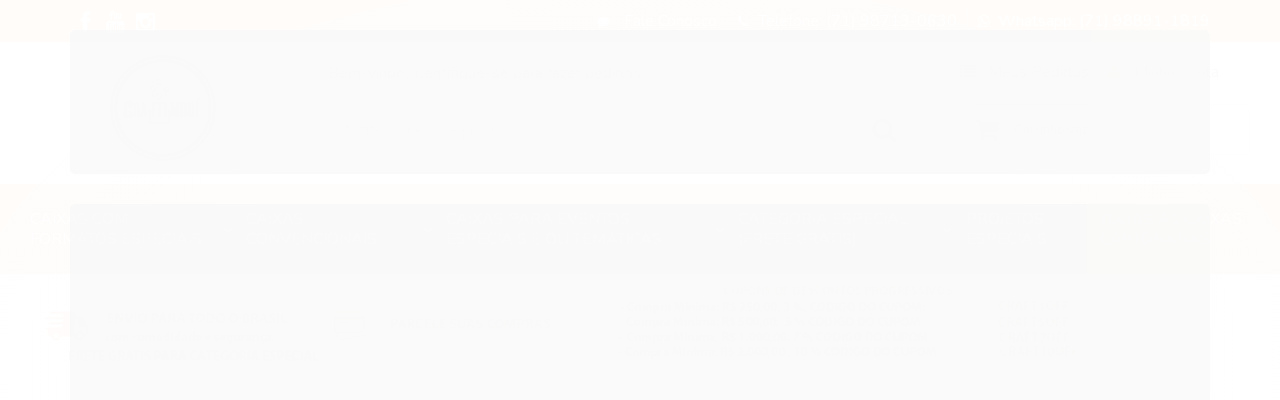

--- FILE ---
content_type: text/html; charset=utf-8
request_url: https://www.craftimbui.com.br/none-62606956
body_size: 27848
content:

<!DOCTYPE html>
<html lang="pt-br">
  <head>
    <meta charset="utf-8">
    <meta content='width=device-width, initial-scale=1.0, maximum-scale=2.0' name='viewport' />
    <title>Caixa mini cenario para bolo ou presentes tamanho 15x15x20 com gaveta - CraftImbui</title>
    <meta http-equiv="X-UA-Compatible" content="IE=edge">
    <meta name="generator" content="Loja Integrada" />

    <link rel="dns-prefetch" href="https://cdn.awsli.com.br/">
    <link rel="preconnect" href="https://cdn.awsli.com.br/">
    <link rel="preconnect" href="https://fonts.googleapis.com">
    <link rel="preconnect" href="https://fonts.gstatic.com" crossorigin>

    
  
      <meta property="og:url" content="https://www.craftimbui.com.br/none-62606956" />
      <meta property="og:type" content="website" />
      <meta property="og:site_name" content="CraftImbui" />
      <meta property="og:locale" content="pt_BR" />
    
  <!-- Metadata para o facebook -->
  <meta property="og:type" content="website" />
  <meta property="og:title" content="Caixa mini cenario para bolo ou presentes tamanho 15x15x20 com gaveta" />
  <meta property="og:image" content="https://cdn.awsli.com.br/800x800/1385/1385110/produto/62606956/bbdb2a0e40.jpg" />
  <meta name="twitter:card" content="product" />
  
  <meta name="twitter:domain" content="www.craftimbui.com.br" />
  <meta name="twitter:url" content="https://www.craftimbui.com.br/none-62606956?utm_source=twitter&utm_medium=twitter&utm_campaign=twitter" />
  <meta name="twitter:title" content="Caixa mini cenario para bolo ou presentes tamanho 15x15x20 com gaveta" />
  <meta name="twitter:description" content="1 Caixa mini cenario , para bolos ou presentes, com gaveta, fabricada atraves do processo de cartonagem, utilizando papelão rígido com espessura de 2 mm Caixa cartonada Tamanho 15x15x20 Cores disponiveis: Cartela de cores disponivel na ultima foto do aanuncio. Eventualmente, podemos não ter em estoque algumas das cores apresentadas. Pedimos, por gentileza, confirmar disponibilidade. Informar cor ou cores, pelo nome, por mensagem, apos a compra. Pode escolher cores variadas. Revestimentos: - Externo e interno: Papel colorplus colorido (conforme cartel apresentada na ultima foto do aanuncio) ESPECIFICAÇÕES TÉCNICAS - Formato 15x15x20 - Gaveta inferior: tamanho 14x14x4 - Material: papelão rígido - Revestimento: papel colorplus - Fino acabamento - Loja da fábrica. Desde 2001 - Garantia de qualidade e agilidade no envio" />
  <meta name="twitter:image" content="https://cdn.awsli.com.br/300x300/1385/1385110/produto/62606956/bbdb2a0e40.jpg" />
  <meta name="twitter:label1" content="Código" />
  <meta name="twitter:data1" content="Cen15x15x20" />
  <meta name="twitter:label2" content="Disponibilidade" />
  <meta name="twitter:data2" content="5 dias úteis" />


    
  
    <script>
      setTimeout(function() {
        if (typeof removePageLoading === 'function') {
          removePageLoading();
        };
      }, 7000);
    </script>
  



    

  

    <link rel="canonical" href="https://www.craftimbui.com.br/none-62606956" />
  



  <meta name="description" content="1 Caixa mini cenario , para bolos ou presentes, com gaveta, fabricada atraves do processo de cartonagem, utilizando papelão rígido com espessura de 2 mm Caixa cartonada Tamanho 15x15x20 Cores disponiveis: Cartela de cores disponivel na ultima foto do aanuncio. Eventualmente, podemos não ter em estoque algumas das cores apresentadas. Pedimos, por gentileza, confirmar disponibilidade. Informar cor ou cores, pelo nome, por mensagem, apos a compra. Pode escolher cores variadas. Revestimentos: - Externo e interno: Papel colorplus colorido (conforme cartel apresentada na ultima foto do aanuncio) ESPECIFICAÇÕES TÉCNICAS - Formato 15x15x20 - Gaveta inferior: tamanho 14x14x4 - Material: papelão rígido - Revestimento: papel colorplus - Fino acabamento - Loja da fábrica. Desde 2001 - Garantia de qualidade e agilidade no envio" />
  <meta property="og:description" content="1 Caixa mini cenario , para bolos ou presentes, com gaveta, fabricada atraves do processo de cartonagem, utilizando papelão rígido com espessura de 2 mm Caixa cartonada Tamanho 15x15x20 Cores disponiveis: Cartela de cores disponivel na ultima foto do aanuncio. Eventualmente, podemos não ter em estoque algumas das cores apresentadas. Pedimos, por gentileza, confirmar disponibilidade. Informar cor ou cores, pelo nome, por mensagem, apos a compra. Pode escolher cores variadas. Revestimentos: - Externo e interno: Papel colorplus colorido (conforme cartel apresentada na ultima foto do aanuncio) ESPECIFICAÇÕES TÉCNICAS - Formato 15x15x20 - Gaveta inferior: tamanho 14x14x4 - Material: papelão rígido - Revestimento: papel colorplus - Fino acabamento - Loja da fábrica. Desde 2001 - Garantia de qualidade e agilidade no envio" />







  <meta name="robots" content="index, follow" />



    
      
        <link rel="shortcut icon" href="https://cdn.awsli.com.br/1385/1385110/favicon/craftimbui-marca-registrada-favoico-kvqmf3czhv.jpg" />
      
      <link rel="icon" href="https://cdn.awsli.com.br/1385/1385110/favicon/craftimbui-marca-registrada-favoico-kvqmf3czhv.jpg" sizes="192x192">
    
    

    
      <link rel="stylesheet" href="https://cdn.awsli.com.br/production/static/loja/estrutura/v1/css/all.min.css?v=b29f0c6" type="text/css">
    
    <!--[if lte IE 8]><link rel="stylesheet" href="https://cdn.awsli.com.br/production/static/loja/estrutura/v1/css/ie-fix.min.css" type="text/css"><![endif]-->
    <!--[if lte IE 9]><style type="text/css">.lateral-fulbanner { position: relative; }</style><![endif]-->

    

    
    
      <link href="https://fonts.googleapis.com/css2?family=Open%20Sans:wght@300;400;600;700&display=swap" rel="stylesheet">
    

    
      <link rel="stylesheet" href="https://cdn.awsli.com.br/production/static/loja/estrutura/v1/css/bootstrap-responsive.css?v=b29f0c6" type="text/css">
      <link rel="stylesheet" href="https://cdn.awsli.com.br/production/static/loja/estrutura/v1/css/style-responsive.css?v=b29f0c6">
    

    <link rel="stylesheet" href="/tema.css?v=20250729-063545">

    

    <script type="text/javascript">
      var LOJA_ID = 1385110;
      var MEDIA_URL = "https://cdn.awsli.com.br/";
      var API_URL_PUBLIC = 'https://api.awsli.com.br/';
      
        var CARRINHO_PRODS = [];
      
      var ENVIO_ESCOLHIDO = 0;
      var ENVIO_ESCOLHIDO_CODE = 0;
      var CONTRATO_INTERNACIONAL = false;
      var CONTRATO_BRAZIL = !CONTRATO_INTERNACIONAL;
      var IS_STORE_ASYNC = true;
      var IS_CLIENTE_ANONIMO = false;
    </script>

    

    <!-- Editor Visual -->
    

    <script>
      

      const isPreview = JSON.parse(sessionStorage.getItem('preview', true));
      if (isPreview) {
        const url = location.href
        location.search === '' && url + (location.search = '?preview=None')
      }
    </script>

    
      <script src="https://cdn.awsli.com.br/production/static/loja/estrutura/v1/js/all.min.js?v=b29f0c6"></script>
    
    <!-- HTML5 shim and Respond.js IE8 support of HTML5 elements and media queries -->
    <!--[if lt IE 9]>
      <script src="https://oss.maxcdn.com/html5shiv/3.7.2/html5shiv.min.js"></script>
      <script src="https://oss.maxcdn.com/respond/1.4.2/respond.min.js"></script>
    <![endif]-->

    <link rel="stylesheet" href="https://cdn.awsli.com.br/production/static/loja/estrutura/v1/css/slick.min.css" type="text/css">
    <script src="https://cdn.awsli.com.br/production/static/loja/estrutura/v1/js/slick.min.js?v=b29f0c6"></script>
    <link rel="stylesheet" href="https://cdn.awsli.com.br/production/static/css/jquery.fancybox.min.css" type="text/css" />
    <script src="https://cdn.awsli.com.br/production/static/js/jquery/jquery.fancybox.pack.min.js"></script>

    
    

  
  <link rel="stylesheet" href="https://cdn.awsli.com.br/production/static/loja/estrutura/v1/css/imagezoom.min.css" type="text/css">
  <script src="https://cdn.awsli.com.br/production/static/loja/estrutura/v1/js/jquery.imagezoom.min.js"></script>

  <script type="text/javascript">
    var PRODUTO_ID = '62606956';
    var URL_PRODUTO_FRETE_CALCULAR = 'https://www.craftimbui.com.br/carrinho/frete';
    var variacoes = undefined;
    var grades = undefined;
    var imagem_grande = "https://cdn.awsli.com.br/2500x2500/1385/1385110/produto/62606956/bbdb2a0e40.jpg";
    var produto_grades_imagens = {};
    var produto_preco_sob_consulta = false;
    var produto_preco = 52.80;
  </script>
  <script type="text/javascript" src="https://cdn.awsli.com.br/production/static/loja/estrutura/v1/js/produto.min.js?v=b29f0c6"></script>
  <script type="text/javascript" src="https://cdn.awsli.com.br/production/static/loja/estrutura/v1/js/eventos-pixel-produto.min.js?v=b29f0c6"></script>


    
      
        <script>
  (function(i,s,o,g,r,a,m){i['GoogleAnalyticsObject']=r;i[r]=i[r]||function(){
  (i[r].q=i[r].q||[]).push(arguments)},i[r].l=1*new Date();a=s.createElement(o),
  m=s.getElementsByTagName(o)[0];a.async=1;a.src=g;m.parentNode.insertBefore(a,m)
  })(window,document,'script','//www.google-analytics.com/analytics.js','ga');

  ga('create', 'UA-169629522-1', document.domain.replace(/^(www|store|loja)\./,''));
  ga('require', 'displayfeatures');
  
  
    ga('set', 'ecomm_prodid', 'Cen15x15x20');
    ga('set', 'ecomm_pagetype', 'product');
    
      ga('set', 'ecomm_totalvalue', '52.8');
    
  
  
  
  ga('send', 'pageview');
</script>

      
        
      
        <!-- Global site tag (gtag.js) - Google Analytics -->
<script async src="https://www.googletagmanager.com/gtag/js?l=LIgtagDataLayer&id=AW-344073908"></script>
<script>
  window.LIgtagDataLayer = window.LIgtagDataLayer || [];
  function LIgtag(){LIgtagDataLayer.push(arguments);}
  LIgtag('js', new Date());

  LIgtag('set', {
    'currency': 'BRL',
    'country': 'BR'
  });
  
  LIgtag('config', 'AW-344073908');

  if(window.performance) {
    var timeSincePageLoad = Math.round(performance.now());
    LIgtag('event', 'timing_complete', {
      'name': 'load',
      'time': timeSincePageLoad
    });
  }

  $(document).on('li_view_home', function(_, eventID) {
    LIgtag('event', 'view_home');
  });

  $(document).on('li_select_product', function(_, eventID, data) {
    LIgtag('event', 'select_item', data);
  });

  $(document).on('li_start_contact', function(_, eventID, value) {
    LIgtag('event', 'start_contact', {
      value
    });
  });

  $(document).on('li_view_catalog', function(_, eventID) {
    LIgtag('event', 'view_catalog');
  });

  $(document).on('li_search', function(_, eventID, search_term) {
    LIgtag('event', 'search', {
      search_term
    });
  });

  $(document).on('li_filter_products', function(_, eventID, data) {
    LIgtag('event', 'filter_products', data);
  });

  $(document).on('li_sort_products', function(_, eventID, value) {
    LIgtag('event', 'sort_products', {
      value
    });
  });

  $(document).on('li_view_product', function(_, eventID, item) {
    LIgtag('event', 'view_item', {
      items: [item]
    });
  });

  $(document).on('li_select_variation', function(_, eventID, data) {
    LIgtag('event', 'select_variation', data);
  });

  $(document).on('li_calculate_shipping', function(_, eventID, data) {
    LIgtag('event', 'calculate_shipping', {
      zipcode: data.zipcode
    });
  });

  $(document).on('li_view_cart', function(_, eventID, data) {
    LIgtag('event', 'view_cart', data);
  });

  $(document).on('li_add_to_cart', function(_, eventID, data) {
    LIgtag('event', 'add_to_cart', {
      items: data.items
    });
  });

  $(document).on('li_apply_coupon', function(_, eventID, value) {
    LIgtag('event', 'apply_coupon', {
      value
    });
  });

  $(document).on('li_change_quantity', function(_, eventID, item) {
    LIgtag('event', 'change_quantity', {
      items: [item]
    });
  });

  $(document).on('li_remove_from_cart', function(_, eventID, item) {
    LIgtag('event', 'remove_from_cart', {
      items: [item]
    });
  });

  $(document).on('li_return_home', function(_, eventID) {
    LIgtag('event', 'return_home');
  });

  $(document).on('li_view_checkout', function(_, eventID, data) {
    LIgtag('event', 'begin_checkout', data);
  });

  $(document).on('li_login', function(_, eventID) {
    LIgtag('event', 'login');
  });

  $(document).on('li_change_address', function(_, eventID, value) {
    LIgtag('event', 'change_address', {
      value
    });
  });

  $(document).on('li_change_shipping', function(_, eventID, data) {
    LIgtag('event', 'add_shipping_info', data);
  });

  $(document).on('li_change_payment', function(_, eventID, data) {
    LIgtag('event', 'add_payment_info', data);
  });

  $(document).on('li_start_purchase', function(_, eventID) {
    LIgtag('event', 'start_purchase');
  });

  $(document).on('li_checkout_error', function(_, eventID, value) {
    LIgtag('event', 'checkout_error', {
      value
    });
  });

  $(document).on('li_purchase', function(_, eventID, data) {
    LIgtag('event', 'purchase', data);

    
      LIgtag('event', 'conversion', {
        send_to: 'AW-344073908/IPXnCLSk28sCELTNiKQB',
        value: data.value,
        currency: data.currency,
        transaction_id: data.transaction_id
      });
    
  });
</script>
      
    

    
<script>
  var url = '/_events/api/setEvent';

  var sendMetrics = function(event, user = {}) {
    var unique_identifier = uuidv4();

    try {
      var data = {
        request: {
          id: unique_identifier,
          environment: 'production'
        },
        store: {
          id: 1385110,
          name: 'CraftImbui',
          test_account: false,
          has_meta_app: window.has_meta_app ?? false,
          li_search: true
        },
        device: {
          is_mobile: /Mobi/.test(window.navigator.userAgent),
          user_agent: window.navigator.userAgent,
          ip: '###device_ip###'
        },
        page: {
          host: window.location.hostname,
          path: window.location.pathname,
          search: window.location.search,
          type: 'product',
          title: document.title,
          referrer: document.referrer
        },
        timestamp: '###server_timestamp###',
        user_timestamp: new Date().toISOString(),
        event,
        origin: 'store'
      };

      if (window.performance) {
        var [timing] = window.performance.getEntriesByType('navigation');

        data['time'] = {
          server_response: Math.round(timing.responseStart - timing.requestStart)
        };
      }

      var _user = {},
          user_email_cookie = $.cookie('user_email'),
          user_data_cookie = $.cookie('LI-UserData');

      if (user_email_cookie) {
        var user_email = decodeURIComponent(user_email_cookie);

        _user['email'] = user_email;
      }

      if (user_data_cookie) {
        var user_data = JSON.parse(user_data_cookie);

        _user['logged'] = user_data.logged;
        _user['id'] = user_data.id ?? undefined;
      }

      $.each(user, function(key, value) {
        _user[key] = value;
      });

      if (!$.isEmptyObject(_user)) {
        data['user'] = _user;
      }

      try {
        var session_identifier = $.cookie('li_session_identifier');

        if (!session_identifier) {
          session_identifier = uuidv4();
        };

        var expiration_date = new Date();

        expiration_date.setTime(expiration_date.getTime() + (30 * 60 * 1000)); // 30 minutos

        $.cookie('li_session_identifier', session_identifier, {
          expires: expiration_date,
          path: '/'
        });

        data['session'] = {
          id: session_identifier
        };
      } catch (err) { }

      try {
        var user_session_identifier = $.cookie('li_user_session_identifier');

        if (!user_session_identifier) {
          user_session_identifier = uuidv4();

          $.cookie('li_user_session_identifier', user_session_identifier, {
            path: '/'
          });
        };

        data['user_session'] = {
          id: user_session_identifier
        };
      } catch (err) { }

      var _cookies = {},
          fbc = $.cookie('_fbc'),
          fbp = $.cookie('_fbp');

      if (fbc) {
        _cookies['fbc'] = fbc;
      }

      if (fbp) {
        _cookies['fbp'] = fbp;
      }

      if (!$.isEmptyObject(_cookies)) {
        data['session']['cookies'] = _cookies;
      }

      try {
        var ab_test_cookie = $.cookie('li_ab_test_running');

        if (ab_test_cookie) {
          var ab_test = JSON.parse(atob(ab_test_cookie));

          if (ab_test.length) {
            data['store']['ab_test'] = ab_test;
          }
        }
      } catch (err) { }

      var _utm = {};

      $.each(sessionStorage, function(key, value) {
        if (key.startsWith('utm_')) {
          var name = key.split('_')[1];

          _utm[name] = value;
        }
      });

      if (!$.isEmptyObject(_utm)) {
        data['session']['utm'] = _utm;
      }

      var controller = new AbortController();

      setTimeout(function() {
        controller.abort();
      }, 5000);

      fetch(url, {
        keepalive: true,
        method: 'POST',
        headers: {
          'Content-Type': 'application/json'
        },
        body: JSON.stringify({ data }),
        signal: controller.signal
      });
    } catch (err) { }

    return unique_identifier;
  }
</script>

    
<script>
  (function() {
    var initABTestHandler = function() {
      try {
        if ($.cookie('li_ab_test_running')) {
          return
        };
        var running_tests = [];

        
        
        
        

        var running_tests_to_cookie = JSON.stringify(running_tests);
        running_tests_to_cookie = btoa(running_tests_to_cookie);
        $.cookie('li_ab_test_running', running_tests_to_cookie, {
          path: '/'
        });

        
        if (running_tests.length > 0) {
          setTimeout(function() {
            $.ajax({
              url: "/conta/status"
            });
          }, 500);
        };

      } catch (err) { }
    }
    setTimeout(initABTestHandler, 500);
  }());
</script>

    
<script>
  $(function() {
    // Clicar em um produto
    $('.listagem-item').click(function() {
      var row, column;

      var $list = $(this).closest('[data-produtos-linha]'),
          index = $(this).closest('li').index();

      if($list.find('.listagem-linha').length === 1) {
        var productsPerRow = $list.data('produtos-linha');

        row = Math.floor(index / productsPerRow) + 1;
        column = (index % productsPerRow) + 1;
      } else {
        row = $(this).closest('.listagem-linha').index() + 1;
        column = index + 1;
      }

      var body = {
        item_id: $(this).attr('data-id'),
        item_sku: $(this).find('.produto-sku').text(),
        item_name: $(this).find('.nome-produto').text().trim(),
        item_row: row,
        item_column: column
      };

      var eventID = sendMetrics({
        type: 'event',
        name: 'select_product',
        data: body
      });

      $(document).trigger('li_select_product', [eventID, body]);
    });

    // Clicar no "Fale Conosco"
    $('#modalContato').on('show', function() {
      var value = 'Fale Conosco';

      var eventID = sendMetrics({
        type: 'event',
        name: 'start_contact',
        data: { text: value }
      });

      $(document).trigger('li_start_contact', [eventID, value]);
    });

    // Clicar no WhatsApp
    $('.li-whatsapp a').click(function() {
      var value = 'WhatsApp';

      var eventID = sendMetrics({
        type: 'event',
        name: 'start_contact',
        data: { text: value }
      });

      $(document).trigger('li_start_contact', [eventID, value]);
    });

    
      // Visualizar o produto
      var body = {
        item_id: '62606956',
        item_sku: 'Cen15x15x20',
        item_name: 'Caixa mini cenario para bolo ou presentes tamanho 15x15x20 com gaveta',
        item_category: 'Caixas cenario',
        item_type: 'product',
        
          full_price: 55.00,
          promotional_price: 52.80,
          price: 52.80,
        
        quantity: 1
      };

      var params = new URLSearchParams(window.location.search),
          recommendation_shelf = null,
          recommendation = {};

      if (
        params.has('recomendacao_id') &&
        params.has('email_ref') &&
        params.has('produtos_recomendados')
      ) {
        recommendation['email'] = {
          id: params.get('recomendacao_id'),
          email_id: params.get('email_ref'),
          products: $.map(params.get('produtos_recomendados').split(','), function(value) {
            return parseInt(value)
          })
        };
      }

      if (recommendation_shelf) {
        recommendation['shelf'] = recommendation_shelf;
      }

      if (!$.isEmptyObject(recommendation)) {
        body['recommendation'] = recommendation;
      }

      var eventID = sendMetrics({
        type: 'pageview',
        name: 'view_product',
        data: body
      });

      $(document).trigger('li_view_product', [eventID, body]);

      // Calcular frete
      $('#formCalcularCep').submit(function() {
        $(document).ajaxSuccess(function(event, xhr, settings) {
          try {
            var url = new URL(settings.url);

            if(url.pathname !== '/carrinho/frete') return;

            var data = xhr.responseJSON;

            if(data.error) return;

            var params = url.searchParams;

            var body = {
              zipcode: params.get('cep'),
              deliveries: $.map(data, function(delivery) {
                if(delivery.msgErro) return;

                return {
                  id: delivery.id,
                  name: delivery.name,
                  price: delivery.price,
                  delivery_time: delivery.deliveryTime
                };
              })
            };

            var eventID = sendMetrics({
              type: 'event',
              name: 'calculate_shipping',
              data: body
            });

            $(document).trigger('li_calculate_shipping', [eventID, body]);

            $(document).off('ajaxSuccess');
          } catch(error) {}
        });
      });

      // Visualizar compre junto
      $(document).on('buy_together_ready', function() {
        var $buyTogether = $('.compre-junto');

        var observer = new IntersectionObserver(function(entries) {
          entries.forEach(function(entry) {
            if(entry.isIntersecting) {
              var body = {
                title: $buyTogether.find('.compre-junto__titulo').text(),
                id: $buyTogether.data('id'),
                items: $buyTogether.find('.compre-junto__produto').map(function() {
                  var $product = $(this);

                  return {
                    item_id: $product.attr('data-id'),
                    item_sku: $product.attr('data-code'),
                    item_name: $product.find('.compre-junto__nome').text(),
                    full_price: $product.find('.compre-junto__preco--regular').data('price') || null,
                    promotional_price: $product.find('.compre-junto__preco--promocional').data('price') || null
                  };
                }).get()
              };

              var eventID = sendMetrics({
                type: 'event',
                name: 'view_buy_together',
                data: body
              });

              $(document).trigger('li_view_buy_together', [eventID, body]);

              observer.disconnect();
            }
          });
        }, { threshold: 1.0 });

        observer.observe($buyTogether.get(0));

        $('.compre-junto__atributo--grade').click(function(event) {
          if(!event.originalEvent) return;

          var body = {
            grid_name: $(this).closest('.compre-junto__atributos').data('grid'),
            variation_name: $(this).data('variation')
          };

          var eventID = sendMetrics({
            type: 'event',
            name: 'select_buy_together_variation',
            data: body
          });

          $(document).trigger('li_select_buy_together_variation', [eventID, body]);
        });

        $('.compre-junto__atributo--lista').change(function(event) {
          if(!event.originalEvent) return;

          var $selectedOption = $(this).find('option:selected');

          if(!$selectedOption.is('[value]')) return;

          var body = {
            grid_name: $(this).closest('.compre-junto__atributos').data('grid'),
            variation_name: $selectedOption.text()
          };

          var eventID = sendMetrics({
            type: 'event',
            name: 'select_buy_together_variation',
            data: body
          });

          $(document).trigger('li_select_buy_together_variation', [eventID, body]);
        });
      });

      // Selecionar uma variação
      $('.atributo-item').click(function(event) {
        if(!event.originalEvent) return;

        var body = {
          grid_name: $(this).data('grade-nome'),
          variation_name: $(this).data('variacao-nome')
        };

        var eventID = sendMetrics({
          type: 'event',
          name: 'select_variation',
          data: body
        });

        $(document).trigger('li_select_variation', [eventID, body]);
      });
    
  });
</script>


    
	<!-- Instagram Craft -->
  
    <script type="text/javascript" charset="utf-8">
      // Instagram
        instagram_user_devrocket = '@craftimbui';
        instagram_link_devrocket = 'https://www.instagram.com/craftimbui';
        instagram_token_devrocket = "2257007633.2a46ab3.617efa774959456d98b625979d2abf62";
    </script>
  

	<!-- lojaintegrada-google-shopping -->
  
      <meta name="google-site-verification" content="WIakJhBklIS9oo6pWS1BF9crAQYGlFf42qIgo7dOIDM" />

  

	<!-- Whatsapp -->
  
    <script type="text/javascript" charset="utf-8">
      //Whatsapp
whatsapp_devrocket={
    numero:'5571988911819',
    texto:'Olá, Craft!',
    
}
    </script>
  


    
      
        <link href="//cdn.awsli.com.br/temasv2/946/__theme_custom.css?v=1597082671" rel="stylesheet" type="text/css">
<script src="//cdn.awsli.com.br/temasv2/946/__theme_custom.js?v=1597082671"></script>
      
    

    
      <link rel="stylesheet" href="/avancado.css?v=20250729-063545" type="text/css" />
    

    

    
  <link rel="manifest" href="/manifest.json" />




  </head>
  <body class="pagina-produto produto-62606956   ">
    <div id="fb-root"></div>
    
  
    <div id="full-page-loading">
      <div class="conteiner" style="height: 100%;">
        <div class="loading-placeholder-content">
          <div class="loading-placeholder-effect loading-placeholder-header"></div>
          <div class="loading-placeholder-effect loading-placeholder-body"></div>
        </div>
      </div>
      <script>
        var is_full_page_loading = true;
        function removePageLoading() {
          if (is_full_page_loading) {
            try {
              $('#full-page-loading').remove();
            } catch(e) {}
            try {
              var div_loading = document.getElementById('full-page-loading');
              if (div_loading) {
                div_loading.remove();
              };
            } catch(e) {}
            is_full_page_loading = false;
          };
        };
        $(function() {
          setTimeout(function() {
            removePageLoading();
          }, 1);
        });
      </script>
      <style>
        #full-page-loading { position: fixed; z-index: 9999999; margin: auto; top: 0; left: 0; bottom: 0; right: 0; }
        #full-page-loading:before { content: ''; display: block; position: fixed; top: 0; left: 0; width: 100%; height: 100%; background: rgba(255, 255, 255, .98); background: radial-gradient(rgba(255, 255, 255, .99), rgba(255, 255, 255, .98)); }
        .loading-placeholder-content { height: 100%; display: flex; flex-direction: column; position: relative; z-index: 1; }
        .loading-placeholder-effect { background-color: #F9F9F9; border-radius: 5px; width: 100%; animation: pulse-loading 1.5s cubic-bezier(0.4, 0, 0.6, 1) infinite; }
        .loading-placeholder-content .loading-placeholder-body { flex-grow: 1; margin-bottom: 30px; }
        .loading-placeholder-content .loading-placeholder-header { height: 20%; min-height: 100px; max-height: 200px; margin: 30px 0; }
        @keyframes pulse-loading{50%{opacity:.3}}
      </style>
    </div>
  



    
      
        




<div class="barra-inicial fundo-secundario">
  <div class="conteiner">
    <div class="row-fluid">
      <div class="lista-redes span3 hidden-phone">
        
          <ul>
            
              <li>
                <a href="https://facebook.com/craftimbui" target="_blank" aria-label="Siga nos no Facebook"><i class="icon-facebook"></i></a>
              </li>
            
            
            
            
              <li>
                <a href="https://youtube.com.br/channel/UCDbuVBBabbEO0b6M860pfwA" target="_blank" aria-label="Siga nos no Youtube"><i class="icon-youtube"></i></a>
              </li>
            
            
              <li>
                <a href="https://instagram.com/craftimbui" target="_blank" aria-label="Siga nos no Instagram"><i class="icon-instagram"></i></a>
              </li>
            
            
            
          </ul>
        
      </div>
      <div class="canais-contato span9">
        <ul>
          <li class="hidden-phone">
            <a href="#modalContato" data-toggle="modal" data-target="#modalContato">
              <i class="icon-comment"></i>
              Fale Conosco
            </a>
          </li>
          
            <li>
              <span>
                <i class="icon-phone"></i>Telefone: (71) 98713-0630
              </span>
            </li>
          
          
            <li class="tel-whatsapp">
              <span>
                <i class="fa fa-whatsapp"></i>Whatsapp: (71) 98891-1819
              </span>
            </li>
          
          
        </ul>
      </div>
    </div>
  </div>
</div>

      
    

    <div class="conteiner-principal">
      
        
          
<div id="cabecalho">

  <div class="atalhos-mobile visible-phone fundo-secundario borda-principal">
    <ul>

      <li><a href="https://www.craftimbui.com.br/" class="icon-home"> </a></li>
      
      <li class="fundo-principal"><a href="https://www.craftimbui.com.br/carrinho/index" class="icon-shopping-cart"> </a></li>
      
      
        <li class="menu-user-logged" style="display: none;"><a href="https://www.craftimbui.com.br/conta/logout" class="icon-signout menu-user-logout"> </a></li>
      
      
      <li><a href="https://www.craftimbui.com.br/conta/index" class="icon-user"> </a></li>
      
      <li class="vazia"><span>&nbsp;</span></li>

    </ul>
  </div>

  <div class="conteiner">
    <div class="row-fluid">
      <div class="span3">
        <h2 class="logo cor-secundaria">
          <a href="https://www.craftimbui.com.br/" title="CraftImbui">
            
            <img src="https://cdn.awsli.com.br/400x300/1385/1385110/logo/craftimbui-marca-registrada-logo-600x600-6s9h8669gr.jpg" alt="CraftImbui" />
            
          </a>
        </h2>


      </div>

      <div class="conteudo-topo span9">
        <div class="superior row-fluid hidden-phone">
          <div class="span8">
            
              
                <div class="btn-group menu-user-logged" style="display: none;">
                  <a href="https://www.craftimbui.com.br/conta/index" class="botao secundario pequeno dropdown-toggle" data-toggle="dropdown">
                    Olá, <span class="menu-user-name"></span>
                    <span class="icon-chevron-down"></span>
                  </a>
                  <ul class="dropdown-menu">
                    <li>
                      <a href="https://www.craftimbui.com.br/conta/index" title="Minha conta">Minha conta</a>
                    </li>
                    
                      <li>
                        <a href="https://www.craftimbui.com.br/conta/pedido/listar" title="Minha conta">Meus pedidos</a>
                      </li>
                    
                    <li>
                      <a href="https://www.craftimbui.com.br/conta/favorito/listar" title="Meus favoritos">Meus favoritos</a>
                    </li>
                    <li>
                      <a href="https://www.craftimbui.com.br/conta/logout" title="Sair" class="menu-user-logout">Sair</a>
                    </li>
                  </ul>
                </div>
              
              
                <a href="https://www.craftimbui.com.br/conta/login" class="bem-vindo cor-secundaria menu-user-welcome">
                  Bem-vindo, <span class="cor-principal">identifique-se</span> para fazer pedidos
                </a>
              
            
          </div>
          <div class="span4">
            <ul class="acoes-conta borda-alpha">
              
                <li>
                  <i class="icon-list fundo-principal"></i>
                  <a href="https://www.craftimbui.com.br/conta/pedido/listar" class="cor-secundaria">Meus Pedidos</a>
                </li>
              
              
                <li>
                  <i class="icon-user fundo-principal"></i>
                  <a href="https://www.craftimbui.com.br/conta/index" class="cor-secundaria">Minha Conta</a>
                </li>
              
            </ul>
          </div>
        </div>

        <div class="inferior row-fluid ">
          <div class="span8 busca-mobile">
            <a href="javascript:;" class="atalho-menu visible-phone icon-th botao principal"> </a>

            <div class="busca borda-alpha">
              <form id="form-buscar" action="/buscar" method="get">
                <input id="auto-complete" type="text" name="q" placeholder="Digite o que você procura" value="" autocomplete="off" maxlength="255" />
                <button class="botao botao-busca icon-search fundo-secundario" aria-label="Buscar"></button>
              </form>
            </div>

          </div>

          
            <div class="span4 hidden-phone">
              

  <div class="carrinho vazio">
    
      <a href="https://www.craftimbui.com.br/carrinho/index">
        <i class="icon-shopping-cart fundo-principal"></i>
        <strong class="qtd-carrinho titulo cor-secundaria" style="display: none;">0</strong>
        <span style="display: none;">
          
            <b class="titulo cor-secundaria"><span>Meu Carrinho</span></b>
          
          <span class="cor-secundaria">Produtos adicionados</span>
        </span>
        
          <span class="titulo cor-secundaria vazio-text">Carrinho vazio</span>
        
      </a>
    
    <div class="carrinho-interno-ajax"></div>
  </div>
  
<div class="minicart-placeholder" style="display: none;">
  <div class="carrinho-interno borda-principal">
    <ul>
      <li class="minicart-item-modelo">
        
          <div class="preco-produto com-promocao destaque-preco ">
            <div>
              <s class="preco-venda">
                R$ --PRODUTO_PRECO_DE--
              </s>
              <strong class="preco-promocional cor-principal">
                R$ --PRODUTO_PRECO_POR--
              </strong>
            </div>
          </div>
        
        <a data-href="--PRODUTO_URL--" class="imagem-produto">
          <img data-src="https://cdn.awsli.com.br/64x64/--PRODUTO_IMAGEM--" alt="--PRODUTO_NOME--" />
        </a>
        <a data-href="--PRODUTO_URL--" class="nome-produto cor-secundaria">
          --PRODUTO_NOME--
        </a>
        <div class="produto-sku hide">--PRODUTO_SKU--</div>
      </li>
    </ul>
    <div class="carrinho-rodape">
      <span class="carrinho-info">
        
          <i>--CARRINHO_QUANTIDADE-- produto no carrinho</i>
        
        
          
            <span class="carrino-total">
              Total: <strong class="titulo cor-principal">R$ --CARRINHO_TOTAL_ITENS--</strong>
            </span>
          
        
      </span>
      <a href="https://www.craftimbui.com.br/carrinho/index" class="botao principal">
        
          <i class="icon-shopping-cart"></i>Ir para o carrinho
        
      </a>
    </div>
  </div>
</div>



            </div>
          
        </div>

      </div>
    </div>
    


  
    
      
<div class="menu superior">
  <ul class="nivel-um">
    


    


    
      <li class="categoria-id-4466216 com-filho borda-principal">
        <a href="https://www.craftimbui.com.br/caixas-especiais" title="Caixas com Formatos Especiais">
          <strong class="titulo cor-secundaria">Caixas com Formatos Especiais</strong>
          
            <i class="icon-chevron-down fundo-secundario"></i>
          
        </a>
        
          <ul class="nivel-dois borda-alpha">
            

  <li class="categoria-id-4466997 ">
    <a href="https://www.craftimbui.com.br/caixa-bau" title="Caixa formato de coração">
      
      Caixa formato de coração
    </a>
    
  </li>

  <li class="categoria-id-17978699 ">
    <a href="https://www.craftimbui.com.br/caixa-modelo-gaveta-base-e-luva" title="Caixa Modelo Gaveta (Base e Luva)">
      
      Caixa Modelo Gaveta (Base e Luva)
    </a>
    
  </li>

  <li class="categoria-id-16616531 ">
    <a href="https://www.craftimbui.com.br/caixas-cenario" title="Caixas cenario">
      
      Caixas cenario
    </a>
    
  </li>

  <li class="categoria-id-16616562 ">
    <a href="https://www.craftimbui.com.br/caixas-com-gaveta" title="Caixas com gaveta">
      
      Caixas com gaveta
    </a>
    
  </li>

  <li class="categoria-id-16615780 ">
    <a href="https://www.craftimbui.com.br/caixas-livro" title="Caixas livro">
      
      Caixas livro
    </a>
    
  </li>

  <li class="categoria-id-16616560 ">
    <a href="https://www.craftimbui.com.br/caixas-para-bolos" title="Caixas para bolos">
      
      Caixas para bolos
    </a>
    
  </li>

  <li class="categoria-id-17920677 ">
    <a href="https://www.craftimbui.com.br/caixas-para-canecas" title="Caixas para Canecas">
      
      Caixas para Canecas
    </a>
    
  </li>

  <li class="categoria-id-4905569 ">
    <a href="https://www.craftimbui.com.br/caixas-para-flores" title="Caixas para flores">
      
      Caixas para flores
    </a>
    
  </li>

  <li class="categoria-id-18041461 ">
    <a href="https://www.craftimbui.com.br/caixas-p/-bebidas" title="Caixas p/ Bebidas">
      
      Caixas p/ Bebidas
    </a>
    
  </li>

  <li class="categoria-id-16616398 ">
    <a href="https://www.craftimbui.com.br/caixas-poligonais" title="Caixas poligonais">
      
      Caixas poligonais
    </a>
    
  </li>

  <li class="categoria-id-4466998 ">
    <a href="https://www.craftimbui.com.br/caixa-surpresa" title="Caixas surpresa">
      
      Caixas surpresa
    </a>
    
  </li>

  <li class="categoria-id-17919218 ">
    <a href="https://www.craftimbui.com.br/cestas-e-bandejas" title="Cestas e Bandejas">
      
      Cestas e Bandejas
    </a>
    
  </li>

  <li class="categoria-id-17930866 ">
    <a href="https://www.craftimbui.com.br/eventos-especiais-17930866" title="Eventos Especiais">
      
      Eventos Especiais
    </a>
    
  </li>

  <li class="categoria-id-16615783 ">
    <a href="https://www.craftimbui.com.br/fechamento-atraves-de-pino-e-elastico" title="Fechamento atraves de pino e elastico">
      
      Fechamento atraves de pino e elastico
    </a>
    
  </li>

  <li class="categoria-id-16615782 ">
    <a href="https://www.craftimbui.com.br/fechamento-magnetico" title="Fechamento Magnetico">
      
      Fechamento Magnetico
    </a>
    
  </li>

  <li class="categoria-id-16615790 ">
    <a href="https://www.craftimbui.com.br/maletas-para-albuns-ou-utilitarias" title="Maletas e Caixas para albuns ou utilitarias">
      
      Maletas e Caixas para albuns ou utilitarias
    </a>
    
  </li>

  <li class="categoria-id-17920915 ">
    <a href="https://www.craftimbui.com.br/tampa-bi-partida" title="Tampa Bi Partida">
      
      Tampa Bi Partida
    </a>
    
  </li>


          </ul>
        
      </li>
    
      <li class="categoria-id-16615775 com-filho borda-principal">
        <a href="https://www.craftimbui.com.br/caixas-modelo-base-e-tampa" title="Caixas Convencionais">
          <strong class="titulo cor-secundaria">Caixas Convencionais</strong>
          
            <i class="icon-chevron-down fundo-secundario"></i>
          
        </a>
        
          <ul class="nivel-dois borda-alpha">
            

  <li class="categoria-id-16615776 com-filho">
    <a href="https://www.craftimbui.com.br/caixas-quadradas" title="Caixas quadradas">
      
        <i class="icon-chevron-right fundo-secundario"></i>
      
      Caixas quadradas
    </a>
    
      <ul class="nivel-tres">
        
          

  <li class="categoria-id-17003998 com-filho">
    <a href="https://www.craftimbui.com.br/5-10" title="QD 06 a 10">
      
        <i class="icon-chevron-right fundo-secundario"></i>
      
      QD 06 a 10
    </a>
    
      <ul class="nivel-tres">
        
          

  <li class="categoria-id-17059219 ">
    <a href="https://www.craftimbui.com.br/09x09" title="09x09">
      
      09x09
    </a>
    
  </li>

  <li class="categoria-id-17059220 ">
    <a href="https://www.craftimbui.com.br/10x10" title="10x10">
      
      10x10
    </a>
    
  </li>

  <li class="categoria-id-17059215 ">
    <a href="https://www.craftimbui.com.br/5x5" title="5x5">
      
      5x5
    </a>
    
  </li>

  <li class="categoria-id-17059216 ">
    <a href="https://www.craftimbui.com.br/6x6" title="6x6">
      
      6x6
    </a>
    
  </li>

  <li class="categoria-id-17059217 ">
    <a href="https://www.craftimbui.com.br/7x7" title="7x7">
      
      7x7
    </a>
    
  </li>

  <li class="categoria-id-17059218 ">
    <a href="https://www.craftimbui.com.br/8x8" title="8x8">
      
      8x8
    </a>
    
  </li>

  <li class="categoria-id-22009756 ">
    <a href="https://www.craftimbui.com.br/categoria/22009756.html" title="9x9">
      
      9x9
    </a>
    
  </li>


        
      </ul>
    
  </li>

  <li class="categoria-id-17004007 com-filho">
    <a href="https://www.craftimbui.com.br/11-15" title="QD 11 a 15">
      
        <i class="icon-chevron-right fundo-secundario"></i>
      
      QD 11 a 15
    </a>
    
      <ul class="nivel-tres">
        
          

  <li class="categoria-id-17059342 ">
    <a href="https://www.craftimbui.com.br/11x11" title="11x11">
      
      11x11
    </a>
    
  </li>

  <li class="categoria-id-17059346 ">
    <a href="https://www.craftimbui.com.br/12x12" title="12x12">
      
      12x12
    </a>
    
  </li>

  <li class="categoria-id-17059349 ">
    <a href="https://www.craftimbui.com.br/13x13" title="13x13">
      
      13x13
    </a>
    
  </li>

  <li class="categoria-id-17059352 ">
    <a href="https://www.craftimbui.com.br/14x14" title="14x14">
      
      14x14
    </a>
    
  </li>

  <li class="categoria-id-17059354 ">
    <a href="https://www.craftimbui.com.br/15x15" title="15x15">
      
      15x15
    </a>
    
  </li>


        
      </ul>
    
  </li>

  <li class="categoria-id-17004008 com-filho">
    <a href="https://www.craftimbui.com.br/16-20" title="QD 16 a 20">
      
        <i class="icon-chevron-right fundo-secundario"></i>
      
      QD 16 a 20
    </a>
    
      <ul class="nivel-tres">
        
          

  <li class="categoria-id-17059356 ">
    <a href="https://www.craftimbui.com.br/16x16" title="16x16">
      
      16x16
    </a>
    
  </li>

  <li class="categoria-id-17059357 ">
    <a href="https://www.craftimbui.com.br/17x17" title="17x17">
      
      17x17
    </a>
    
  </li>

  <li class="categoria-id-17059358 ">
    <a href="https://www.craftimbui.com.br/18x18" title="18x18">
      
      18x18
    </a>
    
  </li>

  <li class="categoria-id-17059360 ">
    <a href="https://www.craftimbui.com.br/19x19" title="19x19">
      
      19x19
    </a>
    
  </li>

  <li class="categoria-id-17059362 ">
    <a href="https://www.craftimbui.com.br/20x20" title="20x20">
      
      20x20
    </a>
    
  </li>


        
      </ul>
    
  </li>

  <li class="categoria-id-17004010 com-filho">
    <a href="https://www.craftimbui.com.br/21-25" title="QD 21 a 25">
      
        <i class="icon-chevron-right fundo-secundario"></i>
      
      QD 21 a 25
    </a>
    
      <ul class="nivel-tres">
        
          

  <li class="categoria-id-17059365 ">
    <a href="https://www.craftimbui.com.br/21x21" title="21x21">
      
      21x21
    </a>
    
  </li>

  <li class="categoria-id-17059367 ">
    <a href="https://www.craftimbui.com.br/22x22" title="22x22">
      
      22x22
    </a>
    
  </li>

  <li class="categoria-id-17059370 ">
    <a href="https://www.craftimbui.com.br/23x23" title="23x23">
      
      23x23
    </a>
    
  </li>

  <li class="categoria-id-17059380 ">
    <a href="https://www.craftimbui.com.br/24x24-" title="24x24">
      
      24x24
    </a>
    
  </li>

  <li class="categoria-id-17059374 ">
    <a href="https://www.craftimbui.com.br/25x25" title="25x25">
      
      25x25
    </a>
    
  </li>


        
      </ul>
    
  </li>

  <li class="categoria-id-17004017 com-filho">
    <a href="https://www.craftimbui.com.br/26-30" title="QD 26 a 30">
      
        <i class="icon-chevron-right fundo-secundario"></i>
      
      QD 26 a 30
    </a>
    
      <ul class="nivel-tres">
        
          

  <li class="categoria-id-17059376 ">
    <a href="https://www.craftimbui.com.br/26x26" title="26x26">
      
      26x26
    </a>
    
  </li>

  <li class="categoria-id-17059378 ">
    <a href="https://www.craftimbui.com.br/27x27" title="27x27">
      
      27x27
    </a>
    
  </li>

  <li class="categoria-id-17059383 ">
    <a href="https://www.craftimbui.com.br/28x28" title="28x28">
      
      28x28
    </a>
    
  </li>

  <li class="categoria-id-17059386 ">
    <a href="https://www.craftimbui.com.br/29x29" title="29x29">
      
      29x29
    </a>
    
  </li>

  <li class="categoria-id-17059387 ">
    <a href="https://www.craftimbui.com.br/30x30" title="30x30">
      
      30x30
    </a>
    
  </li>


        
      </ul>
    
  </li>

  <li class="categoria-id-17004020 com-filho">
    <a href="https://www.craftimbui.com.br/31-35" title="QD 31 a 35">
      
        <i class="icon-chevron-right fundo-secundario"></i>
      
      QD 31 a 35
    </a>
    
      <ul class="nivel-tres">
        
          

  <li class="categoria-id-17059388 ">
    <a href="https://www.craftimbui.com.br/31x31" title="31x31">
      
      31x31
    </a>
    
  </li>

  <li class="categoria-id-17059391 ">
    <a href="https://www.craftimbui.com.br/32x32" title="32x32">
      
      32x32
    </a>
    
  </li>

  <li class="categoria-id-17059393 ">
    <a href="https://www.craftimbui.com.br/33x33" title="33x33">
      
      33x33
    </a>
    
  </li>

  <li class="categoria-id-17059395 ">
    <a href="https://www.craftimbui.com.br/34x34" title="34x34">
      
      34x34
    </a>
    
  </li>

  <li class="categoria-id-17059398 ">
    <a href="https://www.craftimbui.com.br/35x35" title="35x35">
      
      35x35
    </a>
    
  </li>


        
      </ul>
    
  </li>

  <li class="categoria-id-17004023 com-filho">
    <a href="https://www.craftimbui.com.br/36-40" title="QD 36 a 40">
      
        <i class="icon-chevron-right fundo-secundario"></i>
      
      QD 36 a 40
    </a>
    
      <ul class="nivel-tres">
        
          

  <li class="categoria-id-17059419 ">
    <a href="https://www.craftimbui.com.br/36x36" title="36x36">
      
      36x36
    </a>
    
  </li>

  <li class="categoria-id-17059421 ">
    <a href="https://www.craftimbui.com.br/37x37" title="37x37">
      
      37x37
    </a>
    
  </li>

  <li class="categoria-id-17059424 ">
    <a href="https://www.craftimbui.com.br/38x38" title="38x38">
      
      38x38
    </a>
    
  </li>

  <li class="categoria-id-17059425 ">
    <a href="https://www.craftimbui.com.br/39x39" title="39x39">
      
      39x39
    </a>
    
  </li>

  <li class="categoria-id-17059427 ">
    <a href="https://www.craftimbui.com.br/40x40" title="40x40">
      
      40x40
    </a>
    
  </li>


        
      </ul>
    
  </li>

  <li class="categoria-id-17004024 com-filho">
    <a href="https://www.craftimbui.com.br/41-45" title="QD 41 a 45">
      
        <i class="icon-chevron-right fundo-secundario"></i>
      
      QD 41 a 45
    </a>
    
      <ul class="nivel-tres">
        
          

  <li class="categoria-id-17059428 ">
    <a href="https://www.craftimbui.com.br/41x41" title="41x41">
      
      41x41
    </a>
    
  </li>

  <li class="categoria-id-17059430 ">
    <a href="https://www.craftimbui.com.br/42x42" title="42x42">
      
      42x42
    </a>
    
  </li>

  <li class="categoria-id-17059433 ">
    <a href="https://www.craftimbui.com.br/43x43" title="43x43">
      
      43x43
    </a>
    
  </li>

  <li class="categoria-id-17059437 ">
    <a href="https://www.craftimbui.com.br/44x44" title="44x44">
      
      44x44
    </a>
    
  </li>

  <li class="categoria-id-17059444 ">
    <a href="https://www.craftimbui.com.br/45x45" title="45x45">
      
      45x45
    </a>
    
  </li>


        
      </ul>
    
  </li>

  <li class="categoria-id-17004032 com-filho">
    <a href="https://www.craftimbui.com.br/46-50" title="QD 46 a 50">
      
        <i class="icon-chevron-right fundo-secundario"></i>
      
      QD 46 a 50
    </a>
    
      <ul class="nivel-tres">
        
          

  <li class="categoria-id-17059446 ">
    <a href="https://www.craftimbui.com.br/46x46" title="46x46">
      
      46x46
    </a>
    
  </li>

  <li class="categoria-id-17059450 ">
    <a href="https://www.craftimbui.com.br/47x47" title="47x47">
      
      47x47
    </a>
    
  </li>

  <li class="categoria-id-17059452 ">
    <a href="https://www.craftimbui.com.br/48x48" title="48x48">
      
      48x48
    </a>
    
  </li>

  <li class="categoria-id-17059454 ">
    <a href="https://www.craftimbui.com.br/49x49" title="49x49">
      
      49x49
    </a>
    
  </li>

  <li class="categoria-id-17059456 ">
    <a href="https://www.craftimbui.com.br/50x50" title="50x50">
      
      50x50
    </a>
    
  </li>


        
      </ul>
    
  </li>

  <li class="categoria-id-17059460 com-filho">
    <a href="https://www.craftimbui.com.br/que-50" title="QD &gt; que 51">
      
        <i class="icon-chevron-right fundo-secundario"></i>
      
      QD &gt; que 51
    </a>
    
      <ul class="nivel-tres">
        
          

  <li class="categoria-id-22015286 ">
    <a href="https://www.craftimbui.com.br/categoria/22015286.html" title="60x60">
      
      60x60
    </a>
    
  </li>


        
      </ul>
    
  </li>


        
      </ul>
    
  </li>

  <li class="categoria-id-16615778 com-filho">
    <a href="https://www.craftimbui.com.br/caixas-redondas-2021-11-06-06-57-10" title="Caixas Redondas">
      
        <i class="icon-chevron-right fundo-secundario"></i>
      
      Caixas Redondas
    </a>
    
      <ul class="nivel-tres">
        
          

  <li class="categoria-id-17132405 ">
    <a href="https://www.craftimbui.com.br/diametro-10-12-13-14-ou-15-cm-diversas-alturas" title="RED 10 a 15">
      
      RED 10 a 15
    </a>
    
  </li>

  <li class="categoria-id-17132418 ">
    <a href="https://www.craftimbui.com.br/diametro-de-16-17-18-19-ou-20-cm-diversas-alturas" title="RED 16 a 20">
      
      RED 16 a 20
    </a>
    
  </li>

  <li class="categoria-id-17132421 ">
    <a href="https://www.craftimbui.com.br/diametro-de-21-22-23-24-ou-25-cm-diversas-alturas" title="RED 21 a 25">
      
      RED 21 a 25
    </a>
    
  </li>

  <li class="categoria-id-20408522 ">
    <a href="https://www.craftimbui.com.br/categoria/20408522.html" title="RED 25 a 30">
      
      RED 25 a 30
    </a>
    
  </li>

  <li class="categoria-id-17132427 ">
    <a href="https://www.craftimbui.com.br/diametros-de-26-27-28-29-ou-30-cm-diversas-alturas" title="RED 26 a 30">
      
      RED 26 a 30
    </a>
    
  </li>

  <li class="categoria-id-17132435 ">
    <a href="https://www.craftimbui.com.br/diametros-de-31-32-33-34-ou-35-cm-diversas-alturas" title="RED 31 a 35">
      
      RED 31 a 35
    </a>
    
  </li>

  <li class="categoria-id-17132436 ">
    <a href="https://www.craftimbui.com.br/diametros-de-36-37-38-39-ou-40-cm-diversas-alturas" title="RED 36 a 40">
      
      RED 36 a 40
    </a>
    
  </li>


        
      </ul>
    
  </li>

  <li class="categoria-id-16615777 com-filho">
    <a href="https://www.craftimbui.com.br/caixas-retangulares" title="Caixas retangulares">
      
        <i class="icon-chevron-right fundo-secundario"></i>
      
      Caixas retangulares
    </a>
    
      <ul class="nivel-tres">
        
          

  <li class="categoria-id-17041095 ">
    <a href="https://www.craftimbui.com.br/00-todas-as-medidas" title="00 - Todas as medidas">
      
      00 - Todas as medidas
    </a>
    
  </li>

  <li class="categoria-id-16996928 ">
    <a href="https://www.craftimbui.com.br/r3" title="RET 02 a 10">
      
      RET 02 a 10
    </a>
    
  </li>

  <li class="categoria-id-22088430 ">
    <a href="https://www.craftimbui.com.br/categoria/22088430.html" title="RET  11 a 15">
      
      RET  11 a 15
    </a>
    
  </li>

  <li class="categoria-id-16997128 ">
    <a href="https://www.craftimbui.com.br/r12" title="RET 11 a 15">
      
      RET 11 a 15
    </a>
    
  </li>

  <li class="categoria-id-22028373 ">
    <a href="https://www.craftimbui.com.br/categoria/22028373.html" title="RET  16 a 20">
      
      RET  16 a 20
    </a>
    
  </li>

  <li class="categoria-id-16618910 ">
    <a href="https://www.craftimbui.com.br/com-lado-maior-ate-15-cm" title="RET 16 a 20">
      
      RET 16 a 20
    </a>
    
  </li>

  <li class="categoria-id-22028374 ">
    <a href="https://www.craftimbui.com.br/categoria/22028374.html" title="RET  21 a 25">
      
      RET  21 a 25
    </a>
    
  </li>

  <li class="categoria-id-16997149 ">
    <a href="https://www.craftimbui.com.br/r22" title="RET 21 a 25">
      
      RET 21 a 25
    </a>
    
  </li>

  <li class="categoria-id-16618914 ">
    <a href="https://www.craftimbui.com.br/caixas-com-lado-maior-entre-21-e-25-cm" title="RET 26 a 30">
      
      RET 26 a 30
    </a>
    
  </li>

  <li class="categoria-id-22059825 ">
    <a href="https://www.craftimbui.com.br/categoria/22059825.html" title="RET  31 a 35">
      
      RET  31 a 35
    </a>
    
  </li>

  <li class="categoria-id-17035269 ">
    <a href="https://www.craftimbui.com.br/r32-17035269" title="RET 31 a 35">
      
      RET 31 a 35
    </a>
    
  </li>

  <li class="categoria-id-16618924 ">
    <a href="https://www.craftimbui.com.br/caixas-com-lado-maior-entre-31-e-35-cm" title="RET 36 a 40">
      
      RET 36 a 40
    </a>
    
  </li>

  <li class="categoria-id-22509649 ">
    <a href="https://www.craftimbui.com.br/categoria/22509649.html" title="RET  41 a 45">
      
      RET  41 a 45
    </a>
    
  </li>

  <li class="categoria-id-16618925 ">
    <a href="https://www.craftimbui.com.br/caixas-com-lado-maior-entre-36-e-40-cm" title="RET 41 a 45">
      
      RET 41 a 45
    </a>
    
  </li>

  <li class="categoria-id-16618927 ">
    <a href="https://www.craftimbui.com.br/caixas-com-lado-maior-superior-a-40-cm" title="RET 46 a 50">
      
      RET 46 a 50
    </a>
    
  </li>

  <li class="categoria-id-17035281 ">
    <a href="https://www.craftimbui.com.br/r60-17035281" title="RET &gt; 51">
      
      RET &gt; 51
    </a>
    
  </li>

  <li class="categoria-id-22875066 ">
    <a href="https://www.craftimbui.com.br/categoria/22875066.html" title="RET  &gt; 51">
      
      RET  &gt; 51
    </a>
    
  </li>


        
      </ul>
    
  </li>


          </ul>
        
      </li>
    
      <li class="categoria-id-18600677 com-filho borda-principal">
        <a href="https://www.craftimbui.com.br/caixas-estampadas-18600677" title="Caixas Para Eventos Especiais e ou Tematicas">
          <strong class="titulo cor-secundaria">Caixas Para Eventos Especiais e ou Tematicas</strong>
          
            <i class="icon-chevron-down fundo-secundario"></i>
          
        </a>
        
          <ul class="nivel-dois borda-alpha">
            

  <li class="categoria-id-18601988 ">
    <a href="https://www.craftimbui.com.br/i-love-you" title="15 Anos">
      
      15 Anos
    </a>
    
  </li>

  <li class="categoria-id-20377640 ">
    <a href="https://www.craftimbui.com.br/caixas-estampadas" title="Caixas Estampadas">
      
      Caixas Estampadas
    </a>
    
  </li>

  <li class="categoria-id-20377639 ">
    <a href="https://www.craftimbui.com.br/convite-de-padrinhos" title="Convite de Padrinhos">
      
      Convite de Padrinhos
    </a>
    
  </li>

  <li class="categoria-id-18601986 ">
    <a href="https://www.craftimbui.com.br/floral-/-amsterdan" title="Dia das Maes">
      
      Dia das Maes
    </a>
    
  </li>

  <li class="categoria-id-18601996 ">
    <a href="https://www.craftimbui.com.br/folhas-secas-/-bahamas" title="Dia dos Namorados">
      
      Dia dos Namorados
    </a>
    
  </li>

  <li class="categoria-id-17852814 ">
    <a href="https://www.craftimbui.com.br/dia-dos-pais" title="Dia dos Pais">
      
      Dia dos Pais
    </a>
    
  </li>

  <li class="categoria-id-18601985 ">
    <a href="https://www.craftimbui.com.br/floral-/-fidji" title="Natal">
      
      Natal
    </a>
    
  </li>

  <li class="categoria-id-20377641 ">
    <a href="https://www.craftimbui.com.br/presente-de-casamento" title="Presente de Casamento">
      
      Presente de Casamento
    </a>
    
  </li>


          </ul>
        
      </li>
    
      <li class="categoria-id-22955589 com-filho borda-principal">
        <a href="https://www.craftimbui.com.br/caixa-dobravel" title="Categoria Especial (Frete Gratis)">
          <strong class="titulo cor-secundaria">Categoria Especial (Frete Gratis)</strong>
          
            <i class="icon-chevron-down fundo-secundario"></i>
          
        </a>
        
          <ul class="nivel-dois borda-alpha">
            

  <li class="categoria-id-23015204 ">
    <a href="https://www.craftimbui.com.br/caixa-dobravel-retangular" title="Caixa Dobravel Fechamento Magnetico">
      
      Caixa Dobravel Fechamento Magnetico
    </a>
    
  </li>

  <li class="categoria-id-23015201 ">
    <a href="https://www.craftimbui.com.br/dobravel-livro" title="Caixa Dobravel Modelo Livro">
      
      Caixa Dobravel Modelo Livro
    </a>
    
  </li>

  <li class="categoria-id-23015202 ">
    <a href="https://www.craftimbui.com.br/dobravel-magnetica" title="Caixas com Mensagens">
      
      Caixas com Mensagens
    </a>
    
  </li>


          </ul>
        
      </li>
    
      <li class="categoria-id-16619052  borda-principal">
        <a href="https://www.craftimbui.com.br/projetos-especiais" title="Projetos Especiais">
          <strong class="titulo cor-secundaria">Projetos Especiais</strong>
          
        </a>
        
      </li>
    
      <li class="categoria-id-16616068  borda-principal">
        <a href="https://www.craftimbui.com.br/caixas-cartonadas" title="Todas as Caixas Cartonadas">
          <strong class="titulo cor-secundaria">Todas as Caixas Cartonadas</strong>
          
        </a>
        
      </li>
    
  </ul>
</div>

    
  


  </div>
  <span id="delimitadorBarra"></span>
</div>

          

  


        
      

      
  
    <div class="secao-banners">
      <div class="conteiner">
        
        
          <div class="row-fluid">
            

  <div class="spanNone banner tarja">
    
      
        

  
      <img  src="https://cdn.awsli.com.br/1920x1448/1385/1385110/banner/banner-tarja-cupom-de-desconto-gel9qu7ahy.jpg" alt="Cupom de Desconto" />
  



      
    
  </div>


          </div>
        
      </div>
    </div>
  


      <div id="corpo">
        <div class="conteiner">
          

          
  


          
            <div class="secao-principal row-fluid sem-coluna">
              

              
  <div class="span12 produto" itemscope="itemscope" itemtype="http://schema.org/Product">
    <div class="row-fluid">
      <div class="span7">
        
          <div class="thumbs-vertical hidden-phone">
            <div class="produto-thumbs">
              <div id="carouselImagem" class="flexslider">
                <ul class="miniaturas slides">
                  
                    <li>
                      <a href="javascript:;" title="Caixa mini cenario para bolo ou presentes tamanho 15x15x20 com gaveta - Imagem 1" data-imagem-grande="https://cdn.awsli.com.br/2500x2500/1385/1385110/produto/62606956/bbdb2a0e40.jpg" data-imagem-id="57793078">
                        <span>
                          <img  src="https://cdn.awsli.com.br/64x50/1385/1385110/produto/62606956/bbdb2a0e40.jpg" alt="Caixa mini cenario para bolo ou presentes tamanho 15x15x20 com gaveta - Imagem 1" data-largeimg="https://cdn.awsli.com.br/2500x2500/1385/1385110/produto/62606956/bbdb2a0e40.jpg" data-mediumimg="https://cdn.awsli.com.br/600x450/1385/1385110/produto/62606956/bbdb2a0e40.jpg" />
                        </span>
                      </a>
                    </li>
                  
                    <li>
                      <a href="javascript:;" title="Caixa mini cenario para bolo ou presentes tamanho 15x15x20 com gaveta - Imagem 2" data-imagem-grande="https://cdn.awsli.com.br/2500x2500/1385/1385110/produto/62606956/9e6420a91e.jpg" data-imagem-id="57793075">
                        <span>
                          <img  src="https://cdn.awsli.com.br/64x50/1385/1385110/produto/62606956/9e6420a91e.jpg" alt="Caixa mini cenario para bolo ou presentes tamanho 15x15x20 com gaveta - Imagem 2" data-largeimg="https://cdn.awsli.com.br/2500x2500/1385/1385110/produto/62606956/9e6420a91e.jpg" data-mediumimg="https://cdn.awsli.com.br/600x450/1385/1385110/produto/62606956/9e6420a91e.jpg" />
                        </span>
                      </a>
                    </li>
                  
                    <li>
                      <a href="javascript:;" title="Caixa mini cenario para bolo ou presentes tamanho 15x15x20 com gaveta - Imagem 3" data-imagem-grande="https://cdn.awsli.com.br/2500x2500/1385/1385110/produto/62606956/2851a004ff.jpg" data-imagem-id="57793076">
                        <span>
                          <img  src="https://cdn.awsli.com.br/64x50/1385/1385110/produto/62606956/2851a004ff.jpg" alt="Caixa mini cenario para bolo ou presentes tamanho 15x15x20 com gaveta - Imagem 3" data-largeimg="https://cdn.awsli.com.br/2500x2500/1385/1385110/produto/62606956/2851a004ff.jpg" data-mediumimg="https://cdn.awsli.com.br/600x450/1385/1385110/produto/62606956/2851a004ff.jpg" />
                        </span>
                      </a>
                    </li>
                  
                    <li>
                      <a href="javascript:;" title="Caixa mini cenario para bolo ou presentes tamanho 15x15x20 com gaveta - Imagem 4" data-imagem-grande="https://cdn.awsli.com.br/2500x2500/1385/1385110/produto/62606956/cc1e2c332f.jpg" data-imagem-id="57793077">
                        <span>
                          <img  src="https://cdn.awsli.com.br/64x50/1385/1385110/produto/62606956/cc1e2c332f.jpg" alt="Caixa mini cenario para bolo ou presentes tamanho 15x15x20 com gaveta - Imagem 4" data-largeimg="https://cdn.awsli.com.br/2500x2500/1385/1385110/produto/62606956/cc1e2c332f.jpg" data-mediumimg="https://cdn.awsli.com.br/600x450/1385/1385110/produto/62606956/cc1e2c332f.jpg" />
                        </span>
                      </a>
                    </li>
                  
                    <li>
                      <a href="javascript:;" title="Caixa mini cenario para bolo ou presentes tamanho 15x15x20 com gaveta - Imagem 5" data-imagem-grande="https://cdn.awsli.com.br/2500x2500/1385/1385110/produto/62606956/8f30624826.jpg" data-imagem-id="57793079">
                        <span>
                          <img  src="https://cdn.awsli.com.br/64x50/1385/1385110/produto/62606956/8f30624826.jpg" alt="Caixa mini cenario para bolo ou presentes tamanho 15x15x20 com gaveta - Imagem 5" data-largeimg="https://cdn.awsli.com.br/2500x2500/1385/1385110/produto/62606956/8f30624826.jpg" data-mediumimg="https://cdn.awsli.com.br/600x450/1385/1385110/produto/62606956/8f30624826.jpg" />
                        </span>
                      </a>
                    </li>
                  
                    <li>
                      <a href="javascript:;" title="Caixa mini cenario para bolo ou presentes tamanho 15x15x20 com gaveta - Imagem 6" data-imagem-grande="https://cdn.awsli.com.br/2500x2500/1385/1385110/produto/62606956/c0044bf659.jpg" data-imagem-id="105171449">
                        <span>
                          <img  src="https://cdn.awsli.com.br/64x50/1385/1385110/produto/62606956/c0044bf659.jpg" alt="Caixa mini cenario para bolo ou presentes tamanho 15x15x20 com gaveta - Imagem 6" data-largeimg="https://cdn.awsli.com.br/2500x2500/1385/1385110/produto/62606956/c0044bf659.jpg" data-mediumimg="https://cdn.awsli.com.br/600x450/1385/1385110/produto/62606956/c0044bf659.jpg" />
                        </span>
                      </a>
                    </li>
                  
                </ul>
              </div>
            </div>
            
              <div class="produto-video">
                <a href="#modalVideo" role="button" data-toggle="modal" class="botao-video">
                  <i class="icon-youtube-play cor-principal"></i>
                  <span>Assistir Vídeo</span>
                </a>
              </div>
            
          </div>
        
        <div class="conteiner-imagem">
          <div>
            
              <a href="https://cdn.awsli.com.br/2500x2500/1385/1385110/produto/62606956/bbdb2a0e40.jpg" title="Ver imagem grande do produto" id="abreZoom" style="display: none;"><i class="icon-zoom-in"></i></a>
            
            <img  src="https://cdn.awsli.com.br/600x450/1385/1385110/produto/62606956/bbdb2a0e40.jpg" alt="Caixa mini cenario para bolo ou presentes tamanho 15x15x20 com gaveta" id="imagemProduto" itemprop="image" />
          </div>
        </div>
        <div class="produto-thumbs thumbs-horizontal ">
          <div id="carouselImagem" class="flexslider visible-phone">
            <ul class="miniaturas slides">
              
                <li>
                  <a href="javascript:;" title="Caixa mini cenario para bolo ou presentes tamanho 15x15x20 com gaveta - Imagem 1" data-imagem-grande="https://cdn.awsli.com.br/2500x2500/1385/1385110/produto/62606956/bbdb2a0e40.jpg" data-imagem-id="57793078">
                    <span>
                      <img  src="https://cdn.awsli.com.br/64x50/1385/1385110/produto/62606956/bbdb2a0e40.jpg" alt="Caixa mini cenario para bolo ou presentes tamanho 15x15x20 com gaveta - Imagem 1" data-largeimg="https://cdn.awsli.com.br/2500x2500/1385/1385110/produto/62606956/bbdb2a0e40.jpg" data-mediumimg="https://cdn.awsli.com.br/600x450/1385/1385110/produto/62606956/bbdb2a0e40.jpg" />
                    </span>
                  </a>
                </li>
              
                <li>
                  <a href="javascript:;" title="Caixa mini cenario para bolo ou presentes tamanho 15x15x20 com gaveta - Imagem 2" data-imagem-grande="https://cdn.awsli.com.br/2500x2500/1385/1385110/produto/62606956/9e6420a91e.jpg" data-imagem-id="57793075">
                    <span>
                      <img  src="https://cdn.awsli.com.br/64x50/1385/1385110/produto/62606956/9e6420a91e.jpg" alt="Caixa mini cenario para bolo ou presentes tamanho 15x15x20 com gaveta - Imagem 2" data-largeimg="https://cdn.awsli.com.br/2500x2500/1385/1385110/produto/62606956/9e6420a91e.jpg" data-mediumimg="https://cdn.awsli.com.br/600x450/1385/1385110/produto/62606956/9e6420a91e.jpg" />
                    </span>
                  </a>
                </li>
              
                <li>
                  <a href="javascript:;" title="Caixa mini cenario para bolo ou presentes tamanho 15x15x20 com gaveta - Imagem 3" data-imagem-grande="https://cdn.awsli.com.br/2500x2500/1385/1385110/produto/62606956/2851a004ff.jpg" data-imagem-id="57793076">
                    <span>
                      <img  src="https://cdn.awsli.com.br/64x50/1385/1385110/produto/62606956/2851a004ff.jpg" alt="Caixa mini cenario para bolo ou presentes tamanho 15x15x20 com gaveta - Imagem 3" data-largeimg="https://cdn.awsli.com.br/2500x2500/1385/1385110/produto/62606956/2851a004ff.jpg" data-mediumimg="https://cdn.awsli.com.br/600x450/1385/1385110/produto/62606956/2851a004ff.jpg" />
                    </span>
                  </a>
                </li>
              
                <li>
                  <a href="javascript:;" title="Caixa mini cenario para bolo ou presentes tamanho 15x15x20 com gaveta - Imagem 4" data-imagem-grande="https://cdn.awsli.com.br/2500x2500/1385/1385110/produto/62606956/cc1e2c332f.jpg" data-imagem-id="57793077">
                    <span>
                      <img  src="https://cdn.awsli.com.br/64x50/1385/1385110/produto/62606956/cc1e2c332f.jpg" alt="Caixa mini cenario para bolo ou presentes tamanho 15x15x20 com gaveta - Imagem 4" data-largeimg="https://cdn.awsli.com.br/2500x2500/1385/1385110/produto/62606956/cc1e2c332f.jpg" data-mediumimg="https://cdn.awsli.com.br/600x450/1385/1385110/produto/62606956/cc1e2c332f.jpg" />
                    </span>
                  </a>
                </li>
              
                <li>
                  <a href="javascript:;" title="Caixa mini cenario para bolo ou presentes tamanho 15x15x20 com gaveta - Imagem 5" data-imagem-grande="https://cdn.awsli.com.br/2500x2500/1385/1385110/produto/62606956/8f30624826.jpg" data-imagem-id="57793079">
                    <span>
                      <img  src="https://cdn.awsli.com.br/64x50/1385/1385110/produto/62606956/8f30624826.jpg" alt="Caixa mini cenario para bolo ou presentes tamanho 15x15x20 com gaveta - Imagem 5" data-largeimg="https://cdn.awsli.com.br/2500x2500/1385/1385110/produto/62606956/8f30624826.jpg" data-mediumimg="https://cdn.awsli.com.br/600x450/1385/1385110/produto/62606956/8f30624826.jpg" />
                    </span>
                  </a>
                </li>
              
                <li>
                  <a href="javascript:;" title="Caixa mini cenario para bolo ou presentes tamanho 15x15x20 com gaveta - Imagem 6" data-imagem-grande="https://cdn.awsli.com.br/2500x2500/1385/1385110/produto/62606956/c0044bf659.jpg" data-imagem-id="105171449">
                    <span>
                      <img  src="https://cdn.awsli.com.br/64x50/1385/1385110/produto/62606956/c0044bf659.jpg" alt="Caixa mini cenario para bolo ou presentes tamanho 15x15x20 com gaveta - Imagem 6" data-largeimg="https://cdn.awsli.com.br/2500x2500/1385/1385110/produto/62606956/c0044bf659.jpg" data-mediumimg="https://cdn.awsli.com.br/600x450/1385/1385110/produto/62606956/c0044bf659.jpg" />
                    </span>
                  </a>
                </li>
              
            </ul>
          </div>
        </div>
        <div class="visible-phone">
          
            <div class="produto-video borda-alpha">
              <div>
                <p>Clique no botão ao lado para assistir ao vídeo relacionado ao produto.</p>
              </div>
              <a href="#modalVideo" role="button" data-toggle="modal" class="botao-video">
                <i class="icon-youtube-play cor-principal"></i>
                <span>Assistir Vídeo</span>
              </a>
            </div>
          
        </div>

        <!--googleoff: all-->

        <div class="produto-compartilhar">
          <div class="lista-redes">
            <div class="addthis_toolbox addthis_default_style addthis_32x32_style">
              <ul>
                <li class="visible-phone">
                  <a href="https://api.whatsapp.com/send?text=Caixa%20mini%20cenario%20para%20bolo%20ou%20presentes%20tamanho%2015x15x20%20com%20gaveta%20http%3A%2F%2Fwww.craftimbui.com.br/none-62606956" target="_blank"><i class="fa fa-whatsapp"></i></a>
                </li>
                
                <li class="hidden-phone">
                  
                    <a href="https://www.craftimbui.com.br/conta/favorito/62606956/adicionar" class="lista-favoritos fundo-principal adicionar-favorito hidden-phone" rel="nofollow">
                      <i class="icon-plus"></i>
                      Lista de Desejos
                    </a>
                  
                </li>
                
                
              </ul>
            </div>
          </div>
        </div>

        <!--googleon: all-->

      </div>
      <div class="span5">
        <div class="principal">
          <div class="info-principal-produto">
            
<div class="breadcrumbs borda-alpha ">
  <ul>
    
      <li>
        <a href="https://www.craftimbui.com.br/"><i class="fa fa-folder"></i>Início</a>
      </li>
    

    
    
    
      
        


  
    <li>
      <a href="https://www.craftimbui.com.br/caixas-especiais">Caixas com Formatos Especiais</a>
    </li>
  



  <li>
    <a href="https://www.craftimbui.com.br/caixas-cenario">Caixas cenario</a>
  </li>


      
      <!-- <li>
        <strong class="cor-secundaria">Caixa mini cenario para bolo ou presentes tamanho 15x15x20 com gaveta</strong>
      </li> -->
    

    
  </ul>
</div>

            <h1 class="nome-produto titulo cor-secundaria" itemprop="name">Caixa mini cenario para bolo ou presentes tamanho 15x15x20 com gaveta</h1>
            
            <div class="codigo-produto">
              <span class="cor-secundaria">
                <b>Código: </b> <span itemprop="sku">Cen15x15x20</span>
              </span>
              
                <span class="cor-secundaria pull-right" itemprop="brand" itemscope="itemscope" itemtype="http://schema.org/Brand">
                  <b>Marca: </b>
                  <a href="https://www.craftimbui.com.br/marca/craftimbui.html" itemprop="url">CraftImbui</a>
                  <meta itemprop="name" content="CraftImbui" />
                </span>
              
              <div class="hide trustvox-stars">
                <a href="#comentarios" target="_self">
                  <div data-trustvox-product-code-js="62606956" data-trustvox-should-skip-filter="true" data-trustvox-display-rate-schema="false"></div>
                </a>
              </div>
              



            </div>
          </div>

          
            

          

          

          

<div class="acoes-produto disponivel SKU-Cen15x15x20" data-produto-id="62606956" data-variacao-id="">
  




  <div>
    
      <div class="preco-produto destaque-preco com-promocao">
        

          
            
          

          
            
              
                
<div>
  <s class="preco-venda titulo">
    R$ 55,00
  </s>
  <strong class="preco-promocional cor-principal titulo" data-sell-price="52.80">
    R$ 52,80
  </strong>
</div>

              
            
          

          
            

  


          

          
            
            
              
<span class="desconto-a-vista">
  ou <strong class="cor-secundaria">R$ 51,22</strong>
  
    via Pix
  
</span>

            
          
        
      </div>
    
  </div>





  
    
    
      <!-- old microdata schema price (feature toggle disabled) -->
      
        
          
            
            
<div itemprop="offers" itemscope="itemscope" itemtype="http://schema.org/Offer">
    
      
      <meta itemprop="price" content="51.22"/>
      
    
    <meta itemprop="priceCurrency" content="BRL" />
    <meta itemprop="availability" content="http://schema.org/LimitedAvailability"/>
    <meta itemprop="itemCondition" itemtype="http://schema.org/OfferItemCondition" content="http://schema.org/NewCondition" />
    
</div>

          
        
      
    
  



  

  
    
      <div class="comprar">
        
          
            
              <label class="qtde-adicionar-carrinho">
                <span class="qtde-carrinho-title">Qtde:</span>
                <input type="number" min="1" value="1" class="qtde-carrinho" name="qtde-carrinho" />
              </label>
            
            <a href="https://www.craftimbui.com.br/carrinho/produto/62606956/adicionar" class="botao botao-comprar principal grande botao-comprar-ajax" rel="nofollow" data-loading-text="<i class='icon-refresh icon-animate'></i> Comprar">
              <i class="icon-shopping-cart"></i> Comprar
            </a>
          
        

        
          <span class="cor-secundaria disponibilidade-produto">
            
              Estoque:
              <b class="cor-principal">
                5 dias úteis
              </b>
            
          </span>
        
      </div>
    
  
</div>


	  <span id="DelimiterFloat"></span>

          

          



  <div class="parcelas-produto borda-alpha padrao" data-produto-id="62606956">
    

<ul class="accordion" id="formas-pagamento-lista-62606956">
  
    <li class="accordion-group">
      <div class="accordion-heading">
        
          <span class="accordion-toggle">
            <b class="text-parcelas pull-right cor-principal">R$ 51,22</b>
        
          
            <img  src="https://cdn.awsli.com.br/production/static/img/formas-de-pagamento/pagali-pix-logo.png?v=b29f0c6" alt="Pix" class="img-parcelas-pagali-pix"/>
          
        
          </span>
        
      </div>
      
    </li>
  
    <li class="accordion-group">
      <div class="accordion-heading">
        
          <span class="accordion-toggle">
            <b class="text-parcelas pull-right cor-principal">R$ 52,80</b>
        
          
            <img  src="https://cdn.awsli.com.br/production/static/img/formas-de-pagamento/boleto-logo.png?v=b29f0c6" alt="Boleto Bancário" />
          
        
          </span>
        
      </div>
      
    </li>
  
    <li class="accordion-group">
      <div class="accordion-heading">
        
          <span class="accordion-toggle">
            <b class="text-parcelas pull-right cor-principal">R$ 52,80</b>
        
          
            
              <img  src="https://cdn.awsli.com.br/production/static/img/formas-de-pagamento/payu-cards.png?v=b29f0c6" alt="Pagali Cartão" />
            
          
        
          </span>
        
      </div>
      
    </li>
  
</ul>
<div class="cep">
  
</div>

  </div>




          
            
<!--googleoff: all-->
<div class="cep">
  <form id="formCalcularCep">
    <input type="hidden" name="produto_id" value="62606956" />
    <label for="CEP">Calcule o frete</label>
    <div class="form-inline">
      <div class="input-append input-prepend">
        <input name="cep" class="input-small input-cep" type="tel" placeholder="CEP" />
        <button type="submit" class="btn">OK</button>
      </div>
      <a href="https://buscacepinter.correios.com.br/app/endereco/index.php" title="Busca cep nos Correios" target="_blank" class="hide">
        <i class="icon-question-sign"></i>&nbsp; Não sei meu CEP
      </a>
    </div>
  </form>
  <ul class="hide borda-alpha">
  </ul>
  <div class="aviso-disponibilidade hide cor-principal">* Este prazo de entrega está considerando a disponibilidade do produto + prazo de entrega.</div>
</div>
<!--googleon: all-->

          

        </div>
      </div>
    </div>
    <div id="buy-together-position1" class="row-fluid" style="display: none;"></div>
    
      <div class="row-fluid">
        <div class="span12">
          <div id="smarthint-product-position1"></div>
          <div id="blank-product-position1"></div>
          <div class="abas-custom">
            <div class="tab-content">
              <div class="tab-pane active" id="descricao" itemprop="description">
                <p>1 Caixa mini cenario , para bolos ou presentes, com gaveta, fabricada atraves do processo de cartonagem, utilizando papelão rígido com espessura de 2 mm</p>

<p>Caixa cartonada Tamanho 15x15x20</p>

<p>Cores disponiveis:<br />
Cartela de cores disponivel na ultima foto do aanuncio. Eventualmente, podemos não ter em estoque algumas das cores apresentadas. Pedimos, por gentileza, confirmar disponibilidade.<br />
Informar cor ou cores, pelo nome, por mensagem, apos a compra.<br />
Pode escolher cores variadas.</p>

<p>Revestimentos:<br />
<br />
- Externo e interno: Papel colorplus colorido (conforme cartel apresentada na ultima foto do aanuncio)</p>

<p>ESPECIFICAÇÕES TÉCNICAS<br />
- Formato 15x15x20<br />
- Gaveta inferior: tamanho 14x14x4<br />
- Material: papelão rígido<br />
- Revestimento: papel colorplus<br />
- Fino acabamento<br />
- Loja da fábrica. Desde 2001<br />
- Garantia de qualidade e agilidade no envio</p>
              </div>
            </div>
          </div>
        </div>
      </div>
    
    <div id="buy-together-position2" class="row-fluid" style="display: none;"></div>

    <div class="row-fluid hide" id="comentarios-container">
      <div class="span12">
        <div id="smarthint-product-position2"></div>
        <div id="blank-product-position2"></div>
        <div class="abas-custom">
          <div class="tab-content">
            <div class="tab-pane active" id="comentarios">
              <div id="facebook_comments">
                
              </div>
              <div id="disqus_thread"></div>
              <div id="_trustvox_widget"></div>
            </div>
          </div>
        </div>
      </div>
    </div>

    




    
      <div class="row-fluid">
        <div class="span12">
          <div id="smarthint-product-position3"></div>
          <div id="blank-product-position3"></div>
          <div class="listagem com-caixa aproveite-tambem borda-alpha">
              <h4 class="titulo cor-secundaria">Produtos relacionados</h4>
            

<ul>
  
    <li class="listagem-linha"><ul class="row-fluid">
    
      
        
          <li class="span3">
        
      
    
      <div class="listagem-item " itemprop="isRelatedTo" itemscope="itemscope" itemtype="http://schema.org/Product">
        <a href="https://www.craftimbui.com.br/produto/caixa-mini-cenario-para-queijos-e-bebidas-15x15x20-c-gaveta.html" class="produto-sobrepor" title="Caixa Mini Cenario Para Queijos E Bebidas 15x15x20 C/ Gaveta" itemprop="url"></a>
        <div class="imagem-produto">
          <img  src="https://cdn.awsli.com.br/400x400/1385/1385110/produto/1469018767ec3c27015.jpg" alt="Caixa Mini Cenario Para Queijos E Bebidas 15x15x20 C/ Gaveta" itemprop="image" content="https://cdn.awsli.com.br/400x400/1385/1385110/produto/1469018767ec3c27015.jpg"/>
        </div>
        <div class="info-produto" itemprop="offers" itemscope="itemscope" itemtype="http://schema.org/Offer">
          <a href="https://www.craftimbui.com.br/produto/caixa-mini-cenario-para-queijos-e-bebidas-15x15x20-c-gaveta.html" class="nome-produto cor-secundaria" itemprop="name">
            Caixa Mini Cenario Para Queijos E Bebidas 15x15x20 C/ Gaveta
          </a>
          <div class="produto-sku hide">Cen15x15x20Bebidas</div>
          
            




  <div>
    
      <div class="preco-produto destaque-preco com-promocao">
        

          
            
          

          
            
              
                
<div>
  <s class="preco-venda titulo">
    R$ 66,00
  </s>
  <strong class="preco-promocional cor-principal titulo" data-sell-price="60.50">
    R$ 60,50
  </strong>
</div>

              
            
          

          
            

  


          

          
            
            
              
<span class="desconto-a-vista">
  ou <strong class="cor-secundaria">R$ 58,68</strong>
  
    via Pix
  
</span>

            
          
        
      </div>
    
  </div>






          
          
        </div>

        


  
  
    
    <div class="acoes-produto hidden-phone">
      <a href="https://www.craftimbui.com.br/produto/caixa-mini-cenario-para-queijos-e-bebidas-15x15x20-c-gaveta.html" title="Ver detalhes do produto" class="botao botao-comprar principal">
        <i class="icon-search"></i>Ver mais
      </a>
    </div>
    <div class="acoes-produto-responsiva visible-phone">
      <a href="https://www.craftimbui.com.br/produto/caixa-mini-cenario-para-queijos-e-bebidas-15x15x20-c-gaveta.html" title="Ver detalhes do produto" class="tag-comprar fundo-principal">
        <span class="titulo">Ver mais</span>
        <i class="icon-search"></i>
      </a>
    </div>
    
  



        <div class="bandeiras-produto">
          
          
          
            <span class="fundo-principal bandeira-promocao">8% Desconto</span>
          
          
        </div>
      </div>
    </li>
    
      
      
    
  
    
    
      
        
          <li class="span3">
        
      
    
      <div class="listagem-item " itemprop="isRelatedTo" itemscope="itemscope" itemtype="http://schema.org/Product">
        <a href="https://www.craftimbui.com.br/caixa-de-presente-quadrada-15x15x20-cartonada" class="produto-sobrepor" title="Caixa de Presente Quadrada 15x15x20 Cartonada" itemprop="url"></a>
        <div class="imagem-produto">
          <img  src="https://cdn.awsli.com.br/400x400/1385/1385110/produto/246819057/caixa-cartonada-quadrada-alta-santiago-craftimbui--1--5zk2tpxn3s.jpg" alt="Caixa de Presente Quadrada 15x15x20 Cartonada" itemprop="image" content="https://cdn.awsli.com.br/400x400/1385/1385110/produto/246819057/caixa-cartonada-quadrada-alta-santiago-craftimbui--1--5zk2tpxn3s.jpg"/>
        </div>
        <div class="info-produto" itemprop="offers" itemscope="itemscope" itemtype="http://schema.org/Offer">
          <a href="https://www.craftimbui.com.br/caixa-de-presente-quadrada-15x15x20-cartonada" class="nome-produto cor-secundaria" itemprop="name">
            Caixa de Presente Quadrada 15x15x20 Cartonada
          </a>
          <div class="produto-sku hide">QD-15x15x20</div>
          
            




  <div>
    
      <div class="preco-produto destaque-preco ">
        

          
            
          

          
            
              
                
<div>
  <s class="preco-venda titulo">
    R$ 29,04
  </s>
  <strong class="preco-promocional cor-principal titulo" data-sell-price="26.62">
    R$ 26,62
  </strong>
</div>

              
            
          

          
            

  


          

          
            
            
              
<span class="desconto-a-vista">
  ou <strong class="cor-secundaria">R$ 25,82</strong>
  
    via Pix
  
</span>

            
          
        
      </div>
    
  </div>






          
          
        </div>

        


  
  
    
    <div class="acoes-produto hidden-phone">
      <a href="https://www.craftimbui.com.br/caixa-de-presente-quadrada-15x15x20-cartonada" title="Ver detalhes do produto" class="botao botao-comprar principal">
        <i class="icon-search"></i>Ver mais
      </a>
    </div>
    <div class="acoes-produto-responsiva visible-phone">
      <a href="https://www.craftimbui.com.br/caixa-de-presente-quadrada-15x15x20-cartonada" title="Ver detalhes do produto" class="tag-comprar fundo-principal">
        <span class="titulo">Ver mais</span>
        <i class="icon-search"></i>
      </a>
    </div>
    
  



        <div class="bandeiras-produto">
          
          
          
            <span class="fundo-principal bandeira-promocao">8% Desconto</span>
          
          
        </div>
      </div>
    </li>
    
      
      
    
  
    
    
      
        
          <li class="span3">
        
      
    
      <div class="listagem-item " itemprop="isRelatedTo" itemscope="itemscope" itemtype="http://schema.org/Product">
        <a href="https://www.craftimbui.com.br/caixa-de-presente-tampa-presa-15x15x20-cartonada" class="produto-sobrepor" title="Caixa de Presente Tampa Presa 15x15x20 Cartonada" itemprop="url"></a>
        <div class="imagem-produto">
          <img  src="https://cdn.awsli.com.br/400x400/1385/1385110/produto/248083606/caixa-cartonada-12x12x12-tampa-presa-madrid-craftimbui--3--hosh6b28a6.png" alt="Caixa de Presente Tampa Presa 15x15x20 Cartonada" itemprop="image" content="https://cdn.awsli.com.br/400x400/1385/1385110/produto/248083606/caixa-cartonada-12x12x12-tampa-presa-madrid-craftimbui--3--hosh6b28a6.png"/>
        </div>
        <div class="info-produto" itemprop="offers" itemscope="itemscope" itemtype="http://schema.org/Offer">
          <a href="https://www.craftimbui.com.br/caixa-de-presente-tampa-presa-15x15x20-cartonada" class="nome-produto cor-secundaria" itemprop="name">
            Caixa de Presente Tampa Presa 15x15x20 Cartonada
          </a>
          <div class="produto-sku hide">TP-15x15x20</div>
          
            




  <div>
    
      <div class="preco-produto destaque-preco ">
        

          
            
          

          
            
              
                
<div>
  <s class="preco-venda titulo">
    R$ 39,60
  </s>
  <strong class="preco-promocional cor-principal titulo" data-sell-price="36.30">
    R$ 36,30
  </strong>
</div>

              
            
          

          
            

  


          

          
            
            
              
<span class="desconto-a-vista">
  ou <strong class="cor-secundaria">R$ 35,21</strong>
  
    via Pix
  
</span>

            
          
        
      </div>
    
  </div>






          
          
        </div>

        


  
  
    
    <div class="acoes-produto hidden-phone">
      <a href="https://www.craftimbui.com.br/caixa-de-presente-tampa-presa-15x15x20-cartonada" title="Ver detalhes do produto" class="botao botao-comprar principal">
        <i class="icon-search"></i>Ver mais
      </a>
    </div>
    <div class="acoes-produto-responsiva visible-phone">
      <a href="https://www.craftimbui.com.br/caixa-de-presente-tampa-presa-15x15x20-cartonada" title="Ver detalhes do produto" class="tag-comprar fundo-principal">
        <span class="titulo">Ver mais</span>
        <i class="icon-search"></i>
      </a>
    </div>
    
  



        <div class="bandeiras-produto">
          
          
          
            <span class="fundo-principal bandeira-promocao">8% Desconto</span>
          
          
        </div>
      </div>
    </li>
    
      
      
    
  
    
    
      
        
          <li class="span3">
        
      
    
      <div class="listagem-item " itemprop="isRelatedTo" itemscope="itemscope" itemtype="http://schema.org/Product">
        <a href="https://www.craftimbui.com.br/caixa-cenario-cartonada-30x30x30-3-gaavetas" class="produto-sobrepor" title="Caixa cenario cartonada 30x30x30 3 gavetas" itemprop="url"></a>
        <div class="imagem-produto">
          <img  src="https://cdn.awsli.com.br/400x400/1385/1385110/produto/69343308/37fd4fb710.jpg" alt="Caixa cenario cartonada 30x30x30 3 gavetas" itemprop="image" content="https://cdn.awsli.com.br/400x400/1385/1385110/produto/69343308/37fd4fb710.jpg"/>
        </div>
        <div class="info-produto" itemprop="offers" itemscope="itemscope" itemtype="http://schema.org/Offer">
          <a href="https://www.craftimbui.com.br/caixa-cenario-cartonada-30x30x30-3-gaavetas" class="nome-produto cor-secundaria" itemprop="name">
            Caixa cenario cartonada 30x30x30 3 gavetas
          </a>
          <div class="produto-sku hide">JXQN8N2G6</div>
          
            




  <div>
    
      <div class="preco-produto destaque-preco com-promocao">
        

          
            
          

          
            
              
                
<div>
  <s class="preco-venda titulo">
    R$ 159,72
  </s>
  <strong class="preco-promocional cor-principal titulo" data-sell-price="153.06">
    R$ 153,06
  </strong>
</div>

              
            
          

          
            

  
    <!--googleoff: all-->
      <div>
        <span class="preco-parcela ">
          
            até
            <strong class="cor-secundaria ">3x</strong>
          
          de
          <strong class="cor-secundaria">R$ 51,02</strong>
          
            <span>sem juros</span>
          
        </span>
      </div>
    <!--googleon: all-->
  


          

          
            
            
              
<span class="desconto-a-vista">
  ou <strong class="cor-secundaria">R$ 148,47</strong>
  
    via Pix
  
</span>

            
          
        
      </div>
    
  </div>






          
          
        </div>

        


  
  
    
    <div class="acoes-produto hidden-phone">
      <a href="https://www.craftimbui.com.br/caixa-cenario-cartonada-30x30x30-3-gaavetas" title="Ver detalhes do produto" class="botao botao-comprar principal">
        <i class="icon-search"></i>Ver mais
      </a>
    </div>
    <div class="acoes-produto-responsiva visible-phone">
      <a href="https://www.craftimbui.com.br/caixa-cenario-cartonada-30x30x30-3-gaavetas" title="Ver detalhes do produto" class="tag-comprar fundo-principal">
        <span class="titulo">Ver mais</span>
        <i class="icon-search"></i>
      </a>
    </div>
    
  



        <div class="bandeiras-produto">
          
          
          
            <span class="fundo-principal bandeira-promocao">4% Desconto</span>
          
          
        </div>
      </div>
    </li>
    
      </ul></li>
      
    
  
</ul>


          </div>
        </div>
      </div>
    
    <div id="smarthint-product-position4"></div>
    <div id="blank-product-position4"></div>

    

<div class="acoes-flutuante borda-principal hidden-phone hidden-tablet">
  <a href="javascript:;" class="close_float"><i class="icon-remove"></i></a>

  

  

<div class="acoes-produto disponivel SKU-Cen15x15x20" data-produto-id="62606956" data-variacao-id="">
  




  <div>
    
      <div class="preco-produto destaque-preco com-promocao">
        

          
            
          

          
            
              
                
<div>
  <s class="preco-venda titulo">
    R$ 55,00
  </s>
  <strong class="preco-promocional cor-principal titulo" data-sell-price="52.80">
    R$ 52,80
  </strong>
</div>

              
            
          

          
            

  


          

          
            
            
              
<span class="desconto-a-vista">
  ou <strong class="cor-secundaria">R$ 51,22</strong>
  
    via Pix
  
</span>

            
          
        
      </div>
    
  </div>







  

  
    
      <div class="comprar">
        
          
            
            <a href="https://www.craftimbui.com.br/carrinho/produto/62606956/adicionar" class="botao botao-comprar principal grande botao-comprar-ajax" rel="nofollow" data-loading-text="<i class='icon-refresh icon-animate'></i> Comprar">
              <i class="icon-shopping-cart"></i> Comprar
            </a>
          
        

        
          <span class="cor-secundaria disponibilidade-produto">
            
              Estoque:
              <b class="cor-principal">
                5 dias úteis
              </b>
            
          </span>
        
      </div>
    
  
</div>

</div>

  </div>

  
    <div id="modalVideo" class="modal hide" tabindex="-1" role="dialog" aria-hidden="true">
      <div class="modal-header">
        <h3 class="titulo cor-secundaria">Vídeo -  Caixa mini cenario pa...</h3>
      </div>
      <div class="modal-body borda-principal">
        <iframe src="//youtube.com/embed/ck2_wV3c7Yk" width="560" height="315" frameborder="0" id="playerVideo"></iframe>
      </div>
      <div class="modal-footer">
        <button class="botao principal" data-dismiss="modal" aria-hidden="true">Fechar</button>
      </div>
    </div>
    <script type="text/javascript">
      $("#modalVideo").on('hidden', function() {
        var src = $('#playerVideo').attr('src');
        $('#playerVideo').attr('src', '');
        $('#playerVideo').attr('src', src);
      });
    </script>
  

  
    
<template class="compre-junto__item compre-junto__item--principal">
  <div class="compre-junto__produto compre-junto__produto--principal">
    <input type="hidden" class="compre-junto__sku">
    <div class="compre-junto__etiqueta">Está vendo</div>
    <div class="compre-junto__coluna compre-junto__coluna--imagem">
      <div class="compre-junto__imagem"><img  src="https://cdn.awsli.com.br/production/static/img/produto-sem-imagem.gif" alt="Produto sem imagem"></div>
    </div>
    <div class="compre-junto__coluna compre-junto__coluna--dados">
      <div class="compre-junto__coluna compre-junto__coluna--informacoes">
        <div class="compre-junto__nome"><a></a></div>
        <div class="compre-junto__preco">
          <div class="compre-junto__preco--promocional"></div>
          <div class="compre-junto__preco--regular"></div>
        </div>
      </div>
      <div class="compre-junto__coluna compre-junto__coluna--variacoes">
        <div class="compre-junto__variacoes"></div>
        <div class="compre-junto__erro compre-junto__erro--variacoes"></div>
      </div>
    </div>
  </div>
</template>
<template class="compre-junto__item compre-junto__item--grade">
  <div class="compre-junto__produto compre-junto__produto--grade compre-junto__produto--selecionado">
    <input type="hidden" class="compre-junto__sku">
    <div class="compre-junto__selecionar"><input type="checkbox" checked></div>
    <div class="compre-junto__imagem"><img  src="https://cdn.awsli.com.br/production/static/img/produto-sem-imagem.gif" alt="Produto sem imagem"></div>
    <div class="compre-junto__nome"><a></a></div>
    <div class="compre-junto__preco">
      <div class="compre-junto__preco--promocional"></div>
      <div class="compre-junto__preco--regular"></div>
    </div>
    <div class="compre-junto__variacoes"></div>
    <div class="compre-junto__erro compre-junto__erro--variacoes"></div>
  </div>
</template>
<template class="compre-junto__item compre-junto__item--lista">
  <div class="compre-junto__produto compre-junto__produto--lista compre-junto__produto--selecionado">
    <input type="hidden" class="compre-junto__sku">
    <div class="compre-junto__coluna compre-junto__coluna--selecionar">
      <div class="compre-junto__selecionar"><input type="checkbox" checked></div>
    </div>
    <div class="compre-junto__coluna compre-junto__coluna--imagem">
      <div class="compre-junto__imagem"><img  src="https://cdn.awsli.com.br/production/static/img/produto-sem-imagem.gif" alt="Produto sem imagem"></div>
    </div>
    <div class="compre-junto__coluna compre-junto__coluna--dados">
      <div class="compre-junto__coluna compre-junto__coluna--informacoes">
        <div class="compre-junto__nome"><a></a></div>
        <div class="compre-junto__preco">
          <div class="compre-junto__preco--promocional"></div>
          <div class="compre-junto__preco--regular"></div>
        </div>
      </div>
      <div class="compre-junto__coluna compre-junto__coluna--variacoes">
        <div class="compre-junto__variacoes"></div>
        <div class="compre-junto__erro compre-junto__erro--variacoes"></div>
      </div>
    </div>
  </div>
</template>
<script>
  function initBuyTogether() {
    const buy_together_url = 'https://www.craftimbui.com.br/compre_junto/',
          image_url = 'https://cdn.awsli.com.br/150x150/None',
          cart_url = 'https://www.craftimbui.com.br/carrinho/produto/adicionar',
          variations = {};

    function formatPrice(price) {
      return new Intl.NumberFormat('pt-BR', {
        style: 'currency',
        currency: 'BRL'
      }).format(price);
    }

    function slugify(text) {
      return text.toLowerCase().replace(/ /g, '-').replace(/[^\w-]+/g, '');
    }

    function getHTMLProduct(format, product) {
      const $product = $($('.compre-junto__item--' + format).html()),
            skus = [];

      $product.attr({
        'data-id': product.id,
        'data-code': product.code
      });

      if(product.image)
        $product.find('.compre-junto__imagem img').attr({
          src: image_url.replace('/None', product.image.url),
          alt: product.name
        });

      $product.find('.compre-junto__nome a').attr('href', product.url).text(product.name);

      const grids = {};

      product.skus.forEach(function(sku) {
        if(sku.is_available) {
          const data = {
            sku: sku.id,
            promotional_price: sku.price.promotional,
            regular_price: sku.price.full,
            buy_together_price: sku.price.buy_together_price,
            attributes: []
          };

          sku.variations.forEach(function(variation) {
            if(data.attributes.indexOf(variation.value.id) === -1)
              data.attributes.push(variation.value.id);

            if(grids.hasOwnProperty(variation.grid.id)) {
              if(grids[variation.grid.id].values.findIndex(function(value) {
                return value.id === variation.value.id;
              }) === -1) {
                grids[variation.grid.id].values.push({
                  id: variation.value.id,
                  value: variation.value.value,
                  codes: variation.value.codes,
                  position: variation.value.position
                });
              }
            } else {
              grids[variation.grid.id] = {
                value_for_display: variation.grid.value_for_display,
                values: [{
                  id: variation.value.id,
                  value: variation.value.value,
                  codes: variation.value.codes,
                  position: variation.value.position
                }]
              };
            }
          });

          skus.push(data);
        }
      });

      Object.keys(grids).forEach(function(key) {
        grids[key].values.sort(function(a, b) {
          if(a.position === b.position)
            return a.value.localeCompare(b.value);

          return a.position - b.position;
        });
      });

      Object.keys(grids).forEach(function(key) {
        const grid = grids[key];

        grid.values.forEach(function(value) {
          let selector = 'compre-junto__atributos--' + slugify(grid.value_for_display);

          if(['8945', '8948'].indexOf(key) > -1) {
            let element = function() {
              if(value.codes.secondary) {
                selector += 'es';

                return '<div class="compre-junto__atributo compre-junto__atributo--grade" data-variation="' + value.value + '" data-value="' + value.id + '"><span style="border-color: ' + value.codes.secondary + ' ' + value.codes.primary + ';"></span></div>';
              }

              return '<div class="compre-junto__atributo compre-junto__atributo--grade" data-variation="' + value.value + '" data-value="' + value.id + '"><span style="background-color: ' + value.codes.primary + ';"></span></div>';
            }();

            const $container = $product.find('.' + selector);

            if($container.length)
              $container.append(element);
            else
              $product.find('.compre-junto__variacoes').append('<div class="compre-junto__atributos ' + selector + '" data-grid="' + grid.value_for_display + '">' + element + '</div>');
          } else {
            let element = '<option value="' + value.id + '">' + value.value + '</option>';

            const $container = $product.find('.' + selector);

            if($container.length)
              $container.find('select').append(element);
            else
              $product.find('.compre-junto__variacoes').append('<div class="compre-junto__atributos ' + selector + '" data-grid="' + grid.value_for_display + '"><select class="compre-junto__atributo compre-junto__atributo--lista"><option>' + grid.value_for_display + '</option>' + element + '</select></div>');
          }
        });
      });

      if(product.type === 'individual') {

          $product.find('.compre-junto__sku').val(product.skus[0].id);


          $product.find('.compre-junto__preco--regular').text(formatPrice(product.skus[0].price.full)).attr('data-price', product.skus[0].price.full);

          $product.find('.compre-junto__preco--regular').attr('data-full-price', product.skus[0].price.full);

          if(product.skus[0].price.promotional > 0 && product.skus[0].price.promotional !== product.skus[0].price.full ){
              $product.find('.compre-junto__preco--promocional').text(formatPrice(product.skus[0].price.promotional)).attr('data-price', product.skus[0].price.promotional);
              $product.find('.compre-junto__preco--promocional').attr('data-promotional-price', product.skus[0].price.promotional);
          }
          if(product.skus[0].price.buy_together_price > 0 && product.skus[0].price.buy_together_price !== product.skus[0].price.full){
            $product.find('.compre-junto__preco--promocional').text(formatPrice(product.skus[0].price.buy_together_price)).attr('data-buy-together-price', product.skus[0].price.buy_together_price);
            $product.find('.compre-junto__preco--promocional').attr('data-price', product.skus[0].price.buy_together_price);
          }
        } else {
         variations[product.id] = skus;
        }

      return $product.prop('outerHTML');
    }

    function setVariation(type, $attribute) {
      const $product = $attribute.closest('.compre-junto__produto'),
            $parent = $attribute.closest('.compre-junto__atributos'),
            product_id = $product.attr('data-id'),
            $error = $product.find('.compre-junto__erro--variacoes'),
            $buy_button = $('.compre-junto__comprar'),
            parent_selector = $parent.get(0).classList[1];

      $error.text('');
      $buy_button.removeClass('compre-junto__comprar--desabilitado');

      let value;

      if(type === 'grid') {
        value = $attribute.attr('data-value');

        $parent.find('.compre-junto__atributo--selecionado').removeClass('compre-junto__atributo--selecionado');
        $attribute.addClass('compre-junto__atributo--selecionado');
      } else {
        value = $attribute.val();
      }

      $parent.attr('data-value', value);

      if(variations.hasOwnProperty(product_id) && $product.find('.compre-junto__atributos:not([data-value])').length === 0) {
        const selected_attributes = JSON.stringify($product.find('.compre-junto__atributos').map(function() {
          return $(this).attr('data-value');
        }).get().sort());

        const variation_found = {};

        $.each(variations[product_id], function(index, variation) {
          const attributes = JSON.stringify(variation.attributes.sort());

          if(selected_attributes === attributes) {
            variation_found.sku = variation.sku;
            variation_found.promotional_price = variation.promotional_price;
            variation_found.regular_price = variation.regular_price;
            variation_found.buy_together_price = variation.buy_together_price;

            return false;
          }
        });

        const sku = $product.find('.compre-junto__sku');
        const regular_price = $product.find('.compre-junto__preco--regular');
        const promotional_price = $product.find('.compre-junto__preco--promocional');

        if($.isEmptyObject(variation_found)) {
          sku.val('');
          regular_price.text('').attr('data-price', '');
          promotional_price.text('').attr('data-price', '');

          $error.text('Variação indisponível');
          $buy_button.addClass('compre-junto__comprar--desabilitado');
          return;
        }

        sku.val(variation_found.sku);

        regular_price.text(formatPrice(variation_found.regular_price))
          .attr('data-price', variation_found.regular_price)
          .attr('data-full-price', variation_found.regular_price);

        promotional_price
          .attr('data-promotional-price', variation_found.promotional_price || '')
          .attr('data-buy-together-price', variation_found.buy_together_price || '')

        if (variation_found.buy_together_price > 0 && variation_found.buy_together_price !== variation_found.regular_price) {
            promotional_price.text(formatPrice(variation_found.buy_together_price))
              .attr('data-price', variation_found.buy_together_price);
            return;
        }

        if (variation_found.promotional_price > 0 && variation_found.promotional_price !== variation_found.regular_price) {
            promotional_price.text(formatPrice(variation_found.promotional_price))
              .attr('data-price', variation_found.promotional_price);
            return;
        }


        promotional_price.text('').attr('data-price', '');
      }
    }

    function updateTotalPrice() {
      let regular_price = 0,
          promotional_price = 0;
          discount_value = Number($('.compre-junto__conteudo').attr('data-discount-value'));
          discount_label = $('.compre-junto__desconto');


      $('.compre-junto__produto--principal, .compre-junto__produto--selecionado').each(function() {
        const price = $(this).find('.compre-junto__preco--regular').attr('data-price');

        if(!price) {
          regular_price = 0;

          return false;
        }

        const _regular_price = parseFloat(price),
              _promotional_price = $(this).find('.compre-junto__preco--promocional').attr('data-price');

        regular_price += _regular_price;
        promotional_price += _promotional_price ? parseFloat(_promotional_price) : _regular_price;
      });




      if(regular_price) {
        $('.compre-junto__preco-total--regular').text(formatPrice(regular_price));
        $('.compre-junto__preco-total--promocional').text(promotional_price < regular_price ? formatPrice(promotional_price) : '');
      } else {
        $('.compre-junto__preco-total--regular').text('');
        $('.compre-junto__preco-total--promocional').text('');
      }

      const totalWithPercentage = regular_price - ((discount_value / 100) * regular_price);
      if (promotional_price < totalWithPercentage) {
        discount_label.hide();
      }
    }

    function updatePriceAttributes() {
      var selected_products = $('.compre-junto__produto--selecionado').length;
      var total_products = $('.compre-junto__conteudo').attr('data-total');
      var buy_together_discount = $('.compre-junto__conteudo').attr('data-discount-value');
      var discount_label = $('.compre-junto__desconto');
      var all_products_selected = selected_products === total_products - 1;

      if (all_products_selected) {
        if (buy_together_discount !== 'null'){
          $(discount_label).css( 'display', 'block' );
        }

        $('.compre-junto__conteudo').find('.compre-junto__produto').each(function() {
          var productElement = $(this);
          var buy_together = Number(productElement.find('.compre-junto__preco--promocional').attr('data-buy-together-price')|| undefined);
          var full_price = Number(productElement.find('.compre-junto__preco--regular').attr('data-price')|| undefined);


         if(!isNaN(buy_together) && buy_together !== full_price){
            productElement.find('.compre-junto__preco--promocional').text(formatPrice(buy_together)).attr('data-price', buy_together)
          }
        });
        return;
      }


      $(discount_label).css( 'display', 'none' );
      $('.compre-junto__conteudo').find('.compre-junto__produto').each(function() {
        var productElement = $(this);
        var promotional = Number(productElement.find('.compre-junto__preco--promocional').attr('data-promotional-price')|| undefined);


        if(!isNaN(promotional)){
          productElement.find('.compre-junto__preco--promocional').text(formatPrice(promotional)).attr('data-price', promotional);
        }
        if(isNaN(promotional)){
          productElement.find('.compre-junto__preco--promocional').text('').attr('data-price', '')
        }



      })
    }

    function addToCart(buyTogether) {
      const url = new URL(cart_url);

      $('.compre-junto__produto--principal, .compre-junto__produto--selecionado').each(function() {
        const sku = $(this).find('.compre-junto__sku').val();


        if(!sku) return;

        url.searchParams.set(sku, 1);
      });

      if(!url.searchParams.size) return;

      if(window.eventTracking && typeof window.eventTracking.handleBuyTogetherAddToCart === 'function') {
        window.eventTracking.handleBuyTogetherAddToCart();
      }

      $.cookie('buytogether', buyTogether.id);
      $.cookie('buytogetherProducts', Array.from(url.searchParams.keys()));

      const fromSmartSuggestions = buyTogether.id === '1';
      url.searchParams.set('origin', 'buy-together' + (fromSmartSuggestions ? '-smart' : ''));

      window.location.href = url;
    }


    function setFirstVariation() {
      $('.compre-junto__produto').each(function() {
        const $variations = $(this).find('.compre-junto__variacoes');

        if(!$variations.is(':empty')) {
          const $attribute = $variations.find('.compre-junto__atributo').first();

          if($variations.find('.compre-junto__atributos').length === 1) {
            if($attribute.hasClass('compre-junto__atributo--grade'))
              $attribute.click();
            else
              $attribute.val($attribute.find('option').eq(1).val()).change();
          } else {
            const productVariations = variations[$(this).attr('data-id')];

            const attributeValue = $attribute.hasClass('compre-junto__atributo--grade')
              ? $attribute.attr('data-value')
              : $attribute.find('option').eq(1).val();

            const indexVariation = productVariations.findIndex(function(variation) {
              return variation.attributes.indexOf(attributeValue) > -1;
            });

            const attributes = productVariations[indexVariation].attributes;

            $.each(attributes, function(index, value) {
              const $attribute_grid = $variations.find('.compre-junto__atributo--grade').filter(function() {
                return $(this).attr('data-value') === value;
              });

              if($attribute_grid.length) {
                $attribute_grid.click();
              } else {
                const $attribute_list = $variations.find('.compre-junto__atributo--lista option').filter(function() {
                  return this.value === value;
                });

                $attribute_list.parent().val(value).change();
              }
            });
          }
        }
      });
    }

    $.get(buy_together_url + PRODUTO_ID, function(response) {
      if(response && response.data) {
        const buyTogether = response.data,
              format = buyTogether.structure === 'list' ? 'lista' : 'grade',
              total_products = buyTogether.products.length,
              total_columns = $('.produto.span9').length ? 9 : 12;
              discount_type = buyTogether.discountType
              discount_value = buyTogether.discountValue
              products_total_selected = buyTogether.products.length - 1


        let html = ' \
          <div class="compre-junto" data-id="' + buyTogether.id + '"> \
            <div class="compre-junto__titulo">' + buyTogether.title + '</div> \
            <div class="compre-junto__conteudo compre-junto__conteudo--' + format + '" data-total="' + total_products + '" data-columns="' + total_columns + '" data-discount-type="' + discount_type + '" data-discount-value="' + discount_value + '" data-selectable-products="' + products_total_selected + '" > \
        ';

        html += getHTMLProduct('principal', buyTogether.products[0].product);

        html += '<div class="compre-junto__produtos">';

        for(let index = 1; index < total_products; index++)
          html += getHTMLProduct(format, buyTogether.products[index].product);

        html += `</div> \
            <div class="compre-junto__resumo"> \
              <div class="compre-junto__desconto" style="${discount_value > 0 ? 'display: block;' : 'display: none;' }">Desconto de ${discount_type === 'percentage' ? discount_value + '%' : 'R$' + discount_value}</div> \
              <div class="compre-junto__titulo-total">Compre os ${total_products} itens</div> \
              <div class="compre-junto__preco-total"> \
                <div class="compre-junto__preco-total--promocional"></div> \
                <div class="compre-junto__preco-total--regular"></div> \
              </div> \
              <div class="compre-junto__comprar"><button type="button">${buyTogether.buttonBuyText}</button></div> \
            </div> \
          </div> \
        `;

        if(buyTogether.positionInProduct === 'afterProduct')
          $('#buy-together-position2').html(html).show();
        else
          $('#buy-together-position1').html(html).show();

        if(format === 'grade') {
          $('.compre-junto__produtos').slick({
            infinite: false,
            slidesToShow: 2.5,
            responsive: [
              {
                breakpoint: 1024,
                settings: {
                  slidesToShow: 1
                }
              }
            ]
          });
        }

        updateTotalPrice();



        $('.compre-junto__atributo--grade').click(function() {
          setVariation('grid', $(this));
          updatePriceAttributes();
          updateTotalPrice();
        });

        $('.compre-junto__atributo--lista').change(function() {
          setVariation('list', $(this));
          updatePriceAttributes();
          updateTotalPrice();
        });

        setFirstVariation();

        $('.compre-junto__selecionar input').change(function() {
          $(this).closest('.compre-junto__produto').toggleClass('compre-junto__produto--selecionado');

          updatePriceAttributes();

          const total = $('.compre-junto__produto--selecionado').length + 1;
          const total_title = total === 1
                ? ['somente', 'item']
                : ['os', 'itens'];

          $('.compre-junto__titulo-total').text('Compre ' + total_title[0] + ' ' + total + ' ' + total_title[1]);

          updateTotalPrice();
        });

        $('.compre-junto__comprar button').click(function() {
          addToCart(buyTogether);
        });

        $(document).trigger('buy_together_ready');
      }
    });
  }

  $(function() {
    initBuyTogether();
  });
</script>

  



              
            </div>
          
          <div class="secao-secundaria">
            
  <div id="smarthint-product-position5"></div>
  <div id="blank-product-position5"></div>

          </div>
        </div>
      </div>

      
        
          


<div id="barraNewsletter" class="hidden-phone posicao-rodape">
  <div class="conteiner">
    <div class="row-fluid">
      
<div class="span">
  <div class="componente newsletter borda-principal">
    <div class="interno">
      <span class="titulo cor-secundaria">
        <i class="icon-envelope-alt"></i>Newsletter
      </span>
      <div class="interno-conteudo">
        <p class="texto-newsletter newsletter-cadastro">Receba nossas ofertas por e-mail</p>
        <div class="newsletter-cadastro input-conteiner">
          <input type="text" name="email" placeholder="Digite seu email" />
          <button class="botao botao-input fundo-principal icon-chevron-right newsletter-assinar" data-action="https://www.craftimbui.com.br/newsletter/assinar/" aria-label="Assinar"></button>
        </div>
        <div class="newsletter-confirmacao hide">
          <i class="icon-ok icon-3x"></i>
          <span>Obrigado por se inscrever! Aguarde novidades da nossa loja em breve.</span>
        </div>
      </div>
    </div>
  </div>
</div>

    </div>
  </div>
</div>


<div id="rodape">
  <div class="institucional fundo-secundario">
    <div class="conteiner">
      <div class="row-fluid">
        <div class="span9">
          <div class="row-fluid">
            
              
                
                  
                    
<div class="span4 links-rodape links-rodape-categorias">
  <span class="titulo">Categorias</span>
  <ul class=" total-itens_6">
    
      
        <li>
          <a href="https://www.craftimbui.com.br/caixas-especiais">
            Caixas com Formatos Especiais
          </a>
        </li>
      
    
      
        <li>
          <a href="https://www.craftimbui.com.br/caixas-modelo-base-e-tampa">
            Caixas Convencionais
          </a>
        </li>
      
    
      
        <li>
          <a href="https://www.craftimbui.com.br/caixas-estampadas-18600677">
            Caixas Para Eventos Especiais e ou Tematicas
          </a>
        </li>
      
    
      
        <li>
          <a href="https://www.craftimbui.com.br/caixa-dobravel">
            Categoria Especial (Frete Gratis)
          </a>
        </li>
      
    
      
        <li>
          <a href="https://www.craftimbui.com.br/projetos-especiais">
            Projetos Especiais
          </a>
        </li>
      
    
      
        <li>
          <a href="https://www.craftimbui.com.br/caixas-cartonadas">
            Todas as Caixas Cartonadas
          </a>
        </li>
      
    
  </ul>
</div>

                  
                
                  
                    

  <div class="span4 links-rodape links-rodape-paginas">
    <span class="titulo">Conteúdo</span>
    <ul>
      <li><a href="#modalContato" data-toggle="modal" data-target="#modalContato">Fale Conosco</a></li>
      
        <li><a href="https://www.craftimbui.com.br/pagina/politica-de-prazo-de-entrega-e-frete.html">Politica de prazo de entrega e frete</a></li>
      
        <li><a href="https://www.craftimbui.com.br/pagina/politica-de-privacidade.html">Política de Privacidade</a></li>
      
        <li><a href="https://www.craftimbui.com.br/pagina/politica-de-trocas-e-devolucoes.html">Política de Trocas e Devoluções</a></li>
      
        <li><a href="https://www.craftimbui.com.br/pagina/trocas-e-devolucoes.html">Trocas e Devoluções</a></li>
      
    </ul>
  </div>


                  
                
                  
                    <div class="span4 sobre-loja-rodape">
  <span class="titulo">Sobre a loja</span>
  <p>
      Fabricação de caixas cartonadas para presentes ou utilitárias.
  </p>
</div>

                  
                
                  
                
              
            
              
            
            
            <div class="span12 visible-phone">
              <span class="titulo">Contato</span>
              <ul>
                
                <li>
                  <a href="tel:(71) 98713-0630">
                    <i class="icon-phone"></i> Telefone: (71) 98713-0630
                  </a>
                </li>
                
                
                <li class="tel-whatsapp">
                  <a href="https://api.whatsapp.com/send?phone=5571988911819" target="_blank">
                    <i class="fa fa-whatsapp"></i> Whatsapp: (71) 98891-1819
                  </a>
                </li>
                
                
                
                <li>
                  <a href="mailto:craftimbui@gmail.com">
                    <i class="fa fa-envelope"></i> E-mail: craftimbui@gmail.com
                  </a>
                </li>
                
              </ul>
            </div>
            
          </div>
        </div>
        
          <!--googleoff: all-->
            <div class="span3">
              <div class="redes-sociais borda-principal">
                <span class="titulo cor-secundaria hidden-phone">Social</span>
                

                
  <div class="lista-redes ">
    <ul>
      
        <li class="">
          <a href="https://facebook.com/craftimbui" target="_blank" aria-label="Siga nos no Facebook"><i class="icon-facebook"></i></a>
        </li>
      
      
      
      
        <li>
          <a href="https://youtube.com.br/channel/UCDbuVBBabbEO0b6M860pfwA" target="_blank" aria-label="Siga nos no YouTube"><i class="icon-youtube"></i></a>
        </li>
      
      
        <li>
          <a href="https://instagram.com/craftimbui" target="_blank" aria-label="Siga nos no Instagram"><i class="icon-instagram"></i></a>
        </li>
      
      
      
    </ul>
  </div>


              </div>
            </div>
          <!--googleon: all-->
        
      </div>
    </div>
  </div>

  <div class="pagamento-selos">
    <div class="conteiner">
      <div class="row-fluid">
        
          
        
          
            
              
                
  <div class="span4 pagamento">
    <span class="titulo cor-secundaria">Pague com</span>
    <ul class="bandeiras-pagamento">
      
        <li><i class="icone-pagamento visa" title="visa"></i></li>
      
        <li><i class="icone-pagamento mastercard" title="mastercard"></i></li>
      
        <li><i class="icone-pagamento elo" title="elo"></i></li>
      
        <li><i class="icone-pagamento diners" title="diners"></i></li>
      
        <li><i class="icone-pagamento amex" title="amex"></i></li>
      
    </ul>
    <ul class="gateways-rodape">
      
        
          <li class="col-md-3">
            <img  src="https://cdn.awsli.com.br/production/static/img/formas-de-pagamento/boleto-logo.png?v=b29f0c6" alt="Pagali" class="logo-rodape-boleto-Pagali" />
          </li>
        
        
          <li class="col-md-3">
            <img  src="https://cdn.awsli.com.br/production/static/img/formas-de-pagamento/pix-logo.png?v=b29f0c6" alt="Pix" class="logo-rodape-pix-Pagali" />
          </li>
        
        
      
    </ul>
  </div>


              
            
              
                <div class="span4 selos ">
    <span class="titulo cor-secundaria">Selos</span>
    <ul>
      
      
        <li>
          <img  src="https://cdn.awsli.com.br/production/static/img/struct/stamp_encryptssl.png" alt="Site Seguro">
        </li>
      
      
        <li>
          <a href="http://www.google.com/safebrowsing/diagnostic?site=www.craftimbui.com.br" title="Google Safe Browsing" target="_blank">
            <img  src="https://cdn.awsli.com.br/production/static/img/struct/stamp_google_safe_browsing.png" alt="Google Safe Browsing">
          </a>
        </li>
      
      
      
      
      
    </ul>
</div>

              
            
              
            
          
        
      </div>
    </div>
  </div>
    
  <div style="background-color: #fff; border-top: 1px solid #ddd; position: relative; z-index: 10; font-size: 11px; display: block !important;">
    <div class="conteiner">
      <div class="row-fluid">
        <div class="span9 span12" style="text-align: center; min-height: 20px; width: 100%;">
          <p style="margin-bottom: 0;">
            
              Craft Comercio e Industria de Artefatos em Papeis Ltda - CNPJ: 04.236.957/0001-92
            
            
            &copy; Todos os direitos reservados. 2026
          </p>
        </div>
        
        <div style="min-height: 30px; text-align: center; -webkit-box-sizing: border-box; -moz-box-sizing: border-box; box-sizing: border-box; float: left; opacity: 1 !important; display: block !important; visibility: visible !important; height: 40px !important; width: 100% !important; margin: 0 !important; position: static !important;">
          <a href="https://www.lojaintegrada.com.br?utm_source=lojas&utm_medium=rodape&utm_campaign=craftimbui.com.br" title="Loja Integrada - Plataforma de loja virtual." target="_blank" style="opacity: 1 !important; display: inline-block !important; visibility: visible !important; margin: 0 !important; position: static !important; overflow: visible !important;">
            <img  src="https://cdn.awsli.com.br/production/static/whitelabel/lojaintegrada/img/logo-rodape-loja-pro.png?v=b29f0c6" alt="Logomarca Loja Integrada" style="opacity: 1 !important; display: inline !important; visibility: visible !important; margin: 0 !important; position: static !important; max-width: 1000px !important; max-height: 1000px !important; width: auto !important; height: auto !important;" />
          </a>
        </div>
        
        
      </div>
    </div>
  </div>

</div>

          
            
              

    
      <div id="login-content" class="hide">
        <div class="row-fluid identificacao" style="">
          <div class="span12">
            <hr class="sem-margem" />
            <div class="identificacao-inner">
              <h3 class="identificacao-title">Para continuar, informe seu e-mail</h3>
              <form action="https://www.craftimbui.com.br/conta/login" method="post" id="formularioLogin">
                <div class="form-horizontal">
                  <div class="control-group">
                    <div class="email-box">
                      <label for="id_email" class="control-label hide">E-mail</label>
                      <input type="text" name="email" id="id_email_login" autocomplete="email" placeholder="meu@email.com.br" value="" />
                    </div>
                    <a href="javascript:;" class="submit-email botao principal grande" data-loading-text="<i class='icon-refresh icon-animate'></i>" autocomplete="off">Continuar</a>
                  </div>
                  <div class="login-data hide">
                    <div class="control-group">
                      <button type="submit" id="id_botao_login" class="botao principal" data-loading-text="<i class='icon-refresh icon-animate'></i>" autocomplete="off">OK</button>
                      <div class="senha-box">
                        <label for="id_senha" class="control-label hide">Senha</label>
                        <input type="password" name="senha" id="id_senha_login" placeholder="Senha" autocomplete="current-password" />
                      </div>
                      <a href="https://www.craftimbui.com.br/conta/login?next=/checkout/#recuperar_senha" class="esqueci-senha">
                        <i class="icon-lock"></i> Esqueci minha senha
                      </a>
                      
                        <a href="javascript:;" class="fazer-cadastro">
                          <i class="icon-list"></i> Novo cadastro
                        </a>
                      
                    </div>
                    <input type="hidden" name="next" value="/checkout/">
                  </div>
                </div>
              </form>
              

  <div class="control-group">

    <div class="button-auth-google to-checkout" data-action="continue_with"></div>

  </div>


            </div>
          </div>
        </div>
      </div>
    

            
          
        
      
    </div>

    
<div id="barraTopo" class="hidden-phone">
  <div class="conteiner">
    <div class="row-fluid">
      <div class="span3 hidden-phone">
        <h4 class="titulo">
          <a href="https://www.craftimbui.com.br/" title="CraftImbui" class="cor-secundaria">CraftImbui</a>
        </h4>
      </div>
      <div class="span3 hidden-phone">
        <div class="canais-contato">
          <ul>
            <li><a href="#modalContato" data-toggle="modal" data-target="#modalContato">
              <i class="icon-comment"></i>Fale Conosco</a>
            </li>
            
              <li>
                <a href="#modalContato" data-toggle="modal" data-target="#modalContato">
                  <i class="icon-phone"></i>Tel: (71) 98713-0630
                </a>
              </li>
            
          </ul>
        </div>
      </div>
      <div class="span6">
        <div class="row-fluid">
          <div class="busca borda-alpha span6">
            <form action="/buscar" method="get">
              <input type="text" name="q" placeholder="Digite o que você procura" maxlength="255" />
              <button class="botao botao-busca botao-input icon-search fundo-secundario" aria-label="Buscar"></button>
            </form>
          </div>
          
            <div class="span6 hidden-phone">
              

  <div class="carrinho vazio">
    
      <a href="https://www.craftimbui.com.br/carrinho/index">
        <i class="icon-shopping-cart fundo-principal"></i>
        <strong class="qtd-carrinho titulo cor-secundaria" style="display: none;">00</strong>
        <span style="display: none;">
          
            <b class="titulo cor-secundaria"><span>Produtos no carrinho</span></b>
          
        </span>
        
          <span class="titulo cor-secundaria vazio-text">Carrinho vazio</span>
        
      </a>
    
    <div class="carrinho-interno-ajax"></div>
  </div>
  
<div class="minicart-placeholder" style="display: none;">
  <div class="carrinho-interno borda-principal">
    <ul>
      <li class="minicart-item-modelo">
        
          <div class="preco-produto com-promocao destaque-preco ">
            <div>
              <s class="preco-venda">
                R$ --PRODUTO_PRECO_DE--
              </s>
              <strong class="preco-promocional cor-principal">
                R$ --PRODUTO_PRECO_POR--
              </strong>
            </div>
          </div>
        
        <a data-href="--PRODUTO_URL--" class="imagem-produto">
          <img data-src="https://cdn.awsli.com.br/64x64/--PRODUTO_IMAGEM--" alt="--PRODUTO_NOME--" />
        </a>
        <a data-href="--PRODUTO_URL--" class="nome-produto cor-secundaria">
          --PRODUTO_NOME--
        </a>
        <div class="produto-sku hide">--PRODUTO_SKU--</div>
      </li>
    </ul>
    <div class="carrinho-rodape">
      <span class="carrinho-info">
        
          <i>--CARRINHO_QUANTIDADE-- produto no carrinho</i>
        
        
          
            <span class="carrino-total">
              Total: <strong class="titulo cor-principal">R$ --CARRINHO_TOTAL_ITENS--</strong>
            </span>
          
        
      </span>
      <a href="https://www.craftimbui.com.br/carrinho/index" class="botao principal">
        
          <i class="icon-shopping-cart"></i>Ir para o carrinho
        
      </a>
    </div>
  </div>
</div>



            </div>
          
        </div>
      </div>
    </div>
  </div>
</div>


    <!--googleoff: all-->

    <div id="modalWindow" class="modal hide">
      <div class="modal-body">
        <div class="modal-body">
          Carregando conteúdo, aguarde...
        </div>
      </div>
    </div>

    <div id="modalAlerta" class="modal hide">
      <div class="modal-body"></div>
      <div class="modal-footer">
        <a href="" data-dismiss="modal" class="botao principal" rel="nofollow">Fechar</a>
      </div>
    </div>

    <div id="modalContato" class="modal hide" tabindex="-1" aria-labelledby="modalContatoLabel" aria-hidden="true">
      <div class="modal-header">
        <button type="button" class="close" data-dismiss="modal" aria-hidden="true"><i class="icon-remove"></i></button>
        <span class="titulo cor-secundaria">Fale Conosco</span>
        Preencha o formulário abaixo.
      </div>
      <form action="/contato/popup/" method="post" class="form-horizontal">
        <div class="modal-body borda-principal">
          <div class="contato-loading">
            <i class="icon-spin icon-refresh"></i>
          </div>
        </div>
      </form>
    </div>

    
      <div id="modalNewsletter" class="hide">
  <div class="row-fluid">
    
<div class="span">
  <div class="componente newsletter borda-principal">
    <div class="interno">
      <span class="titulo cor-secundaria">
        <i class="icon-envelope-alt"></i>Newsletter
      </span>
      <div class="interno-conteudo">
        <p class="texto-newsletter newsletter-cadastro">Receba nossas ofertas por e-mail</p>
        <div class="newsletter-cadastro input-conteiner">
          <input type="text" name="email" placeholder="Digite seu email" />
          <button class="botao botao-input fundo-principal icon-chevron-right newsletter-assinar" data-action="https://www.craftimbui.com.br/newsletter/assinar/" aria-label="Assinar"></button>
        </div>
        <div class="newsletter-confirmacao hide">
          <i class="icon-ok icon-3x"></i>
          <span>Obrigado por se inscrever! Aguarde novidades da nossa loja em breve.</span>
        </div>
      </div>
    </div>
  </div>
</div>

  </div>
</div>
<script type="text/javascript">
  $(function() {
    
      iniciarModalNews();
    
  });
  function iniciarModalNews() {
    if (!$.cookie('showModalNews')) {
      
        setTimeout(function(){
      
      
              showModalNews();
      
      
        }, 20000);
      
    };
  }
  function showModalNews() {
    $.fancybox.open({
      type: 'html',
      minWidth: 270,
      maxWidth: 350,
      content: $('#modalNewsletter'),
      beforeClose: function() {
        $.cookie('showModalNews', 'hide', {
          expires: 1,
          path: '/'
        });
      }
    });
  }
</script>


    

    
      <div id="AdicionarFavoritoSucessoModal" class="modal hide" aria-modal="true" tabindex="-1" role="dialog">
        <div class="modal-header">
          <span>Favorito adicionado</span>
        </div>
        <div class="modal-body">
          O produto foi adicionado com sucesso à sua <strong>Lista de Desejos</strong>.
        </div>
        <div class="modal-footer">
          <a class="botao" data-dismiss="modal" aria-hidden="true">Fechar</a>
          <a class="botao principal" href="https://www.craftimbui.com.br/conta/favorito/listar">Visualizar Lista de Desejos</a>
        </div>
      </div>

      <div id="AdicionarFavoritoErroModal" class="modal hide" aria-modal="true" tabindex="-1" role="dialog">
        <div class="modal-header">
          <span class="titulo cor-secundaria">Erro ao adicionar favorito</span>
        </div>
        <div class="modal-body">
          <p>
            O produto não foi adicionado com sucesso ao seus favoritos, por favor tente mais tarde.
            <a href="https://www.craftimbui.com.br/conta/favorito/listar">Visualizar a lista de favoritos</a>.
          </p>
        </div>
        <div class="modal-footer">
          <a class="botao" data-dismiss="modal" aria-hidden="true">Fechar</a>
          <a class='botao principal' style="display: none;" id="AdicionarFavoritoLogin">Logar</a>
        </div>
      </div>
    

    
      <div id="comprar-ajax-status" style="display: none;">
        <div class="sucesso">
          <div id="carrinho-mini" class="hidden-phone"></div>
          <div class="head visible-phone">Produto adicionado com sucesso!</div>
          <div class="buttons ">
            <a href="javascript:$.fancybox.close();" class="botao continuar-comprando">Continuar comprando</a>
            <a href="https://www.craftimbui.com.br/checkout" class="botao principal ir-carrinho hidden-phone"><i class="icon-shopping-cart"></i>Finalizar compra</a>
            <a href="https://www.craftimbui.com.br/carrinho/index" class="botao principal ir-carrinho visible-phone"><i class="icon-shopping-cart"></i>Ir para o carrinho</a>
          </div>
        </div>
        <div class="erro" style="display: none;">
          <span class="msg">
            Não foi possível adicionar o produto ao carrinho<br />
            <strong>Tente novamente</strong>
          </span>
        </div>
      </div>
    

    

<div id="avise-me-cadastro" style="display: none;">
  

  <div class="avise-me">
    <form action="/espera/produto/62606956/assinar/" method="POST" class="avise-me-form">
      <span class="avise-tit">
        Ops!
      </span>
      <span class="avise-descr">
        Esse produto encontra-se indisponível.<br />
        Deixe seu e-mail que avisaremos quando chegar.
      </span>
      
      <div class="avise-input">
        <div class="controls controls-row">
          <input class="span5 avise-nome" name="avise-nome" type="text" placeholder="Digite seu nome" />
          <label class="span7">
            <i class="icon-envelope avise-icon"></i>
            <input class="span12 avise-email" name="avise-email" type="email" placeholder="Digite seu e-mail" />
          </label>
        </div>
      </div>
      
      <div class="avise-btn">
        <input type="submit" value="Avise-me quando disponível" class="botao fundo-secundario btn-block" />
      </div>
    </form>
  </div>


</div>

<div id="avise-me-sucesso" style="display: none;">
  <span class="avise-suc-tit cor-principal">
    Obrigado!
  </span>
  <span class="avise-suc-descr">
    Você receberá um e-mail de notificação, assim que esse produto estiver disponível em estoque
  </span>
</div>


    

    
    


  <div id="avisoCookies">
    <div class="conteiner">
      
        
      
        
          <p>Utilizamos cookies para que você tenha a melhor experiência em nosso site. Para saber mais acesse nossa página de
            <a href="https://www.craftimbui.com.br/pagina/politica-de-privacidade.html" target="_blank" title="Política de Privacidade">
              <strong>Política de Privacidade</strong>
            </a>
          </p>
          <button type="button" id="btn-aceito-cookies" class="botao principal">Entendi</button>
        
      
        
      
        
      
      </div>
  </div>
  <script>
    $(function() {
      try {
        var cookieAvisoCookie = $.cookie('AvisoCookie'),
            dataAvisoCookie = new Date(parseInt(cookieAvisoCookie)).getTime(),
            dataModicacaoPoliticaPrivacidade = new Date('2021-06-27 08:35:30.751029').getTime();
        if ($('#avisoCookies').length) {
          
          if (dataAvisoCookie < dataModicacaoPoliticaPrivacidade) {
            $.removeCookie('AvisoCookie', { path: '/' });
          }

          if (!$.cookie('AvisoCookie')) {
            $('body').addClass('mostrarAvisoCookie');
          }

          
          $('#avisoCookies #btn-aceito-cookies').click(function() {
            $.cookie('AvisoCookie', dataModicacaoPoliticaPrivacidade, { expires: 365, path: '/' });
            $('body').removeClass('mostrarAvisoCookie');
          });
        }
      } catch (e) {
        console.error(e);
      }
    });
  </script>



    
    




    
    

  



    <!--googleon: all-->

    

    
      
        
          <script type="text/javascript">
  var google_tag_params = {
    
    
    
      ecomm_pagetype: 'product',
      ecomm_prodid: 'Cen15x15x20',
      ecomm_category: 'Caixas cenario',
      ecomm_totalvalue: 52.80,
      dynx_pagetype: 'offerdetail',
      dynx_totalvalue: 52.80,
      dynx_itemid: 'Cen15x15x20'
    
    
    
  };
</script>
<!-- <script type="text/javascript" src="//www.googleadservices.com/pagead/conversion_async.js" charset="utf-8"></script> -->
<script type="text/javascript">
  var googleadservicesJS = document.createElement('SCRIPT');
  var googleadservicesDone = false;
   
  googleadservicesJS.setAttribute('src', '//www.googleadservices.com/pagead/conversion_async.js');
  googleadservicesJS.setAttribute('type', 'text/javascript');
  googleadservicesJS.setAttribute('charset', 'utf-8');
   
  document.body.appendChild(googleadservicesJS);
  googleadservicesJS.onload = googleadservicesJS.onreadystatechange = function () {
    if(!googleadservicesDone && (!this.readyState || this.readyState === "loaded" || this.readyState === "complete")) {
      try {
        googleadservicesDone = true;
        googleadservicesJSCallback();
        // Handle memory leak in IE
        googleadservicesJS.onload = googleadservicesJS.onreadystatechange = null;
        document.body.removeChild(googleadservicesJS);
      } catch (e) {}
    }
  };
  function googleadservicesJSCallback() {
    if(googleadservicesDone){  
       /* <![CDATA[ */
       window.google_trackConversion({
         google_conversion_id: 623864518,
         google_custom_params: window.google_tag_params,
         google_remarketing_only: true,
         
       });
       //]]> 
    }
  }
</script>
<noscript>
<div style="display:inline;">
<img height="1" width="1" style="border-style:none;" alt="" src="//googleads.g.doubleclick.net/pagead/viewthroughconversion/623864518/?value=0&amp;guid=ON&amp;script=0"/>
</div>
</noscript>
        
      
    

    
      
    

    
	<!-- Horário -->
  
    <script type="text/javascript" charset="utf-8">
      //Horário de Atendimento         
       horario_atendimento_devrocket  = '<p><strong>Horário de Atendimento</strong></p><p>Seg. à Sex. / 8:30H às 17:30H</p>';
    </script>
  

	<!-- NÃO REMOVER APPs NATIVOS -->
  
      <!-- START OF FIDELIZAR MAIS APPs - NATIVES -->
<script>(function (d, s, u, i)
{
  var v = 'fm' + (new Date().getDate()); var fs = d.createElement(s), fso = d.getElementsByTagName(s)[0]; fs.src = u + v; fs.async = true; fs.charset = 'UTF-8'; fs.type = 'text/javascript'; fs.className = 'fmais-script-widget'; fs.dataset.token = i; fs.dataset.isProd = true; fso.parentNode.insertBefore(fs, fso); fs.onload = function () { FMC.init(); }
  fs.onerror = function () { setTimeout(function () { FMC.init(); }, 3000); }
}
(document, 'script', 'https://cdn.fidelizarmais.com/plugin/js/liCommon.js?ver=132905406728714286', 'NmU4ZGRhNWYtOWFlYi00NTlhLTg5NWEtY2NlMGRmYTkzYTZlOmNkMjg5OTA4LTU1OTMtNGY1OS1hZmY4LTFlYjY0NjMxY2QwNA=='));
</script>
<!-- END OF FIDELIZAR MAIS APPs - NATIVES -->

  

	<!-- NÃO REMOVER - BRINDE -->
  
      <script type="application/json" id="present-json-data">[]</script>
  

	<!-- NÃO REMOVER APPs NATIVOS - FG -->
  
      <!-- -->
  


    

    <script>
      window.fbAsyncInit = function() {
        if($('meta[property="fb:app_id"]').length) {
          FB.init({
            appId      : $('meta[property="fb:app_id"]').attr('content'),
            xfbml      : true,
            version    : 'v2.5'
          });
        } else {
          FB.init({
            xfbml      : true,
            version    : 'v2.5'
          });
        }
      };

      (function(d, s, id){
        var js, fjs = d.getElementsByTagName(s)[0];
        if (d.getElementById(id)) {return;}
        js = d.createElement(s); js.id = id;
        js.src = "//connect.facebook.net/pt_BR/sdk.js";
        fjs.parentNode.insertBefore(js, fjs);
      }(document, 'script', 'facebook-jssdk'));
    </script>

    


  
  
    <script type="text/javascript">
      if('serviceWorker' in navigator) {
        window.addEventListener('load', function() {
          navigator.serviceWorker.register('/service-worker.js');
        });
      }
    </script>
  


  </body>
</html>


--- FILE ---
content_type: text/plain
request_url: https://www.google-analytics.com/j/collect?v=1&_v=j102&a=397739460&t=pageview&_s=1&dl=https%3A%2F%2Fwww.craftimbui.com.br%2Fnone-62606956&ul=en-us%40posix&dt=Caixa%20mini%20cenario%20para%20bolo%20ou%20presentes%20tamanho%2015x15x20%20com%20gaveta%20-%20CraftImbui&sr=1280x720&vp=1280x720&_u=YGBAgAABAAAAACAAI~&jid=1929887670&gjid=281165446&cid=132735377.1769033258&tid=UA-169629522-1&_gid=1919050874.1769033258&_slc=1&z=894581368
body_size: -452
content:
2,cG-E2W2KY09N5